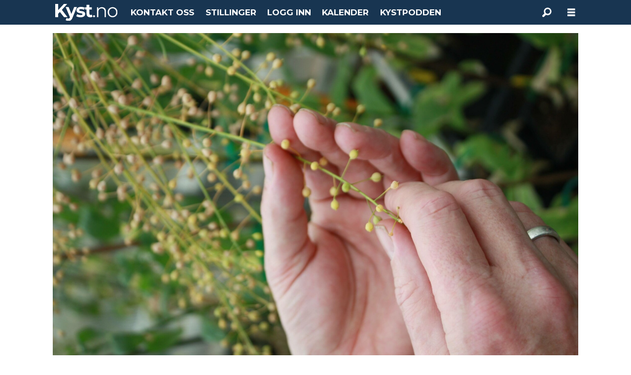

--- FILE ---
content_type: text/html; charset=UTF-8
request_url: https://www.kyst.no/havforskningsinstituttet-omega-3-rolf-erik-olsen/laks-fres-med-gmo-olje-i-matre-undersoker-effekten/219534
body_size: 18898
content:
<!DOCTYPE html>
<html lang="nb-NO" dir="ltr" class="resp_fonts">

    <head>
                
                <script type="module">
                    import { ClientAPI } from '/view-resources/baseview/public/common/ClientAPI/index.js?v=1768293024-L4';
                    window.labClientAPI = new ClientAPI({
                        pageData: {
                            url: 'https://www.kyst.no/havforskningsinstituttet-omega-3-rolf-erik-olsen/laks-fres-med-gmo-olje-i-matre-undersoker-effekten/219534',
                            pageType: 'article',
                            pageId: '219534',
                            section: 'fôr og ernæring',
                            title: 'Laks fôres med GMO-olje i Matre - undersøker effekten',
                            seotitle: 'Laks fôres med GMO-olje i Matre - undersøker effekten',
                            sometitle: 'Laks fôres med GMO-olje i Matre - undersøker effekten',
                            description: 'I Havforskningsinstituttets tanker på Matre svømmer det nå laks som får genmodifisert planteolje gjennom fôret. Forskerne skal teste om immunresponsen i fisken påvirkes.',
                            seodescription: 'I Havforskningsinstituttets tanker på Matre svømmer det nå laks som får genmodifisert planteolje gjennom fôret. Forskerne skal teste om immunresponsen i fisken påvirkes.',
                            somedescription: 'I Havforskningsinstituttets tanker på Matre svømmer det nå laks som får genmodifisert planteolje gjennom fôret. Forskerne skal teste om immunresponsen i fisken påvirkes.',
                            device: 'desktop',
                            cmsVersion: '4.2.15',
                            contentLanguage: 'nb-NO',
                            published: '2016-11-28T10:20:48.000Z',
                            tags: ["rolf erik olsen", "fôr og ernæring", "omega-3", "havforskningsinstituttet"],
                            bylines: ["Magnus Petersen"],
                            site: {
                                domain: 'https://www.kyst.no',
                                id: '6',
                                alias: 'osm_kyst'
                            }
                            // Todo: Add paywall info ...
                        },
                        debug: false
                    });
                </script>

                <title>Laks fôres med GMO-olje i Matre - undersøker effekten</title>
                <meta name="title" content="Laks fôres med GMO-olje i Matre - undersøker effekten">
                <meta name="description" content="I Havforskningsinstituttets tanker på Matre svømmer det nå laks som får genmodifisert planteolje gjennom fôret. Forskerne skal teste om immunresponsen i fisken påvirkes.">
                <meta http-equiv="Content-Type" content="text/html; charset=utf-8">
                <link rel="canonical" href="https://www.kyst.no/havforskningsinstituttet-omega-3-rolf-erik-olsen/laks-fres-med-gmo-olje-i-matre-undersoker-effekten/219534">
                <meta name="viewport" content="width=device-width, initial-scale=1">
                
                <meta property="og:type" content="article">
                <meta property="og:title" content="Laks fôres med GMO-olje i Matre - undersøker effekten">
                <meta property="og:description" content="I Havforskningsinstituttets tanker på Matre svømmer det nå laks som får genmodifisert planteolje gjennom fôret. Forskerne skal teste om immunresponsen i fisken påvirkes.">
                <meta property="article:published_time" content="2016-11-28T10:20:48.000Z">
                <meta property="article:modified_time" content="2018-03-17T15:18:30.000Z">
                <meta property="article:author" content="Magnus Petersen">
                <meta property="article:tag" content="rolf erik olsen">
                <meta property="article:tag" content="fôr og ernæring">
                <meta property="article:tag" content="omega-3">
                <meta property="article:tag" content="havforskningsinstituttet">
                <meta property="og:image" content="https://image.kyst.no/219543.jpg?imageId=219543&panox=0&panoy=0&panow=0&panoh=0&width=1200&height=683">
                <meta property="og:image:width" content="1200">
                <meta property="og:image:height" content="684">
                <meta name="twitter:card" content="summary_large_image">
                
                <meta name="twitter:title" content="Laks fôres med GMO-olje i Matre - undersøker effekten">
                <meta name="twitter:description" content="I Havforskningsinstituttets tanker på Matre svømmer det nå laks som får genmodifisert planteolje gjennom fôret. Forskerne skal teste om immunresponsen i fisken påvirkes.">
                <meta name="twitter:image" content="https://image.kyst.no/219543.jpg?imageId=219543&panox=0&panoy=0&panow=0&panoh=0&width=1200&height=683">
                <link rel="alternate" type="application/json+oembed" href="https://www.kyst.no/havforskningsinstituttet-omega-3-rolf-erik-olsen/laks-fres-med-gmo-olje-i-matre-undersoker-effekten/219534?lab_viewport=oembed">

                
                
                <style >footer .bodytext>p a { color: white }</style>
                
                <meta property="og:url" content="https://www.kyst.no/havforskningsinstituttet-omega-3-rolf-erik-olsen/laks-fres-med-gmo-olje-i-matre-undersoker-effekten/219534">
                        <link type="image/svg+xml" rel="icon" href="/view-resources/dachser2/public/osm_oceanspace/favicon-oceanspace.svg">
                        <link type="image/png" rel="icon" sizes="32x32" href="/view-resources/dachser2/public/osm_oceanspace/favicon32x32.png">
                        <link type="image/png" rel="icon" sizes="96x96" href="/view-resources/dachser2/public/osm_oceanspace/favicon96x96.png">
                        <link type="image/png" rel="apple-touch-icon" sizes="120x120" href="/view-resources/dachser2/public/osm_oceanspace/favicon120x120.png">
                        <link type="image/png" rel="apple-touch-icon" sizes="180x180" href="/view-resources/dachser2/public/osm_oceanspace/favicon180x180.png">
                    
                <link href="https://fonts.googleapis.com/css?family=Merriweather:300,400,700,900" rel="stylesheet" >
                <link rel="stylesheet" href="/view-resources/view/css/grid.css?v=1768293024-L4">
                <link rel="stylesheet" href="/view-resources/view/css/main.css?v=1768293024-L4">
                <link rel="stylesheet" href="/view-resources/view/css/colors.css?v=1768293024-L4">
                <link rel="stylesheet" href="/view-resources/view/css/print.css?v=1768293024-L4" media="print">
                <link rel="stylesheet" href="/view-resources/view/css/foundation-icons/foundation-icons.css?v=1768293024-L4">
                <link rel="stylesheet" href="/view-resources/view/css/site/osm_kyst.css?v=1768293024-L4">
                <style data-key="custom_properties">
                    :root{--primary: rgba(24,53,81,1);--secondary: rgba(111,106,106,1);--tertiary: rgba(229,229,229,1);--quaternary: rgba(50,168,82,1);--quinary: rgba(244,0,0,1);--white: rgba(255,255,255,1);--black: rgba(6,169,180,1);--senary: rgba(40,129,237,1);--septenary: rgba(0,0,0,1);--octonary: rgba(0,0,0,1);--quinary-light: rgba(227,122,149,1);--quinary-dark: rgba(146,23,55,1);--nonary: rgba(0,0,0,1);--bg-primary: rgba(24,53,81,1);--bg-secondary: rgba(111,106,106,1);--bg-tertiary: rgba(229,229,229,1);--bg-quaternary: rgba(50,168,82,1);--bg-white: rgba(255,255,255,1);--bg-black: rgba(0,0,0,1);--bg-quinary: rgba(209,33,78,1);--bg-senary: rgba(40,129,237,1);--bg-septenary: rgba(200,0,0,1);--bg-octonary: rgba(208, 200, 200, 1);--bg-nonary: rgba(62,134,133,1);--bg-custom-1: rgba(255,0,0,1);--bg-custom-2: rgba(3,78,48,1);--bg-custom-1-light: rgba(255,102,102,1);--bg-custom-1-dark: rgba(179,0,0,1);--bg-custom-3: rgba(208, 200, 200, 1);--bg-custom-3-light: rgba(227,222,222,1);--bg-custom-3-dark: rgba(146,140,140,1);--bg-custom-4: rgba(255,255,0,1);--bg-custom-5: rgba(242,80,23,1);--bg-custom-6: rgba(6,169,180,1);--bg-custom-7: rgba(197,193,192,1);--bg-custom-8: rgba(148,133,113,1);--bg-custom-9: rgba(3,17,71,1);--bg-custom-10: rgba(195,214,240,1);}
                </style>
                <style data-key="background_colors">
                    .bg-primary {background-color: rgba(24,53,81,1);color: #fff;}.bg-secondary {background-color: rgba(111,106,106,1);color: #fff;}.bg-tertiary {background-color: rgba(229,229,229,1);}.bg-quaternary {background-color: rgba(50,168,82,1);color: #fff;}.bg-white {background-color: rgba(255,255,255,1);}.bg-black {background-color: rgba(0,0,0,1);color: #fff;}.bg-quinary {background-color: rgba(209,33,78,1);color: #fff;}.bg-senary {background-color: rgba(40,129,237,1);color: #fff;}.bg-septenary {background-color: rgba(200,0,0,1);color: #fff;}.bg-octonary {background-color: rgba(208, 200, 200, 1);}.bg-nonary {background-color: rgba(62,134,133,1);color: #fff;}.bg-custom-1 {background-color: rgba(255,0,0,1);color: #fff;}.bg-custom-2 {background-color: rgba(3,78,48,1);color: #fff;}.bg-custom-1-light {background-color: rgba(255,102,102,1);}.bg-custom-1-dark {background-color: rgba(179,0,0,1);}.bg-custom-3 {background-color: rgba(208, 200, 200, 1);}.bg-custom-3-light {background-color: rgba(227,222,222,1);}.bg-custom-3-dark {background-color: rgba(146,140,140,1);}.bg-custom-4 {background-color: rgba(255,255,0,1);}.bg-custom-5 {background-color: rgba(242,80,23,1);color: #fff;}.bg-custom-6 {background-color: rgba(6,169,180,1);color: #fff;}.bg-custom-7 {background-color: rgba(197,193,192,1);}.bg-custom-8 {background-color: rgba(148,133,113,1);}.bg-custom-9 {background-color: rgba(3,17,71,1);color: #fff;}.bg-custom-10 {background-color: rgba(195,214,240,1);}@media (max-width: 1023px) { .color_mobile_bg-primary {background-color: rgba(24,53,81,1);color: #fff;}}@media (max-width: 1023px) { .color_mobile_bg-secondary {background-color: rgba(111,106,106,1);color: #fff;}}@media (max-width: 1023px) { .color_mobile_bg-tertiary {background-color: rgba(229,229,229,1);}}@media (max-width: 1023px) { .color_mobile_bg-quaternary {background-color: rgba(50,168,82,1);color: #fff;}}@media (max-width: 1023px) { .color_mobile_bg-white {background-color: rgba(255,255,255,1);}}@media (max-width: 1023px) { .color_mobile_bg-black {background-color: rgba(0,0,0,1);color: #fff;}}@media (max-width: 1023px) { .color_mobile_bg-quinary {background-color: rgba(209,33,78,1);color: #fff;}}@media (max-width: 1023px) { .color_mobile_bg-senary {background-color: rgba(40,129,237,1);color: #fff;}}@media (max-width: 1023px) { .color_mobile_bg-septenary {background-color: rgba(200,0,0,1);color: #fff;}}@media (max-width: 1023px) { .color_mobile_bg-octonary {background-color: rgba(208, 200, 200, 1);}}@media (max-width: 1023px) { .color_mobile_bg-nonary {background-color: rgba(62,134,133,1);color: #fff;}}@media (max-width: 1023px) { .color_mobile_bg-custom-1 {background-color: rgba(255,0,0,1);color: #fff;}}@media (max-width: 1023px) { .color_mobile_bg-custom-2 {background-color: rgba(3,78,48,1);color: #fff;}}@media (max-width: 1023px) { .color_mobile_bg-custom-1-light {background-color: rgba(255,102,102,1);}}@media (max-width: 1023px) { .color_mobile_bg-custom-1-dark {background-color: rgba(179,0,0,1);}}@media (max-width: 1023px) { .color_mobile_bg-custom-3 {background-color: rgba(208, 200, 200, 1);}}@media (max-width: 1023px) { .color_mobile_bg-custom-3-light {background-color: rgba(227,222,222,1);}}@media (max-width: 1023px) { .color_mobile_bg-custom-3-dark {background-color: rgba(146,140,140,1);}}@media (max-width: 1023px) { .color_mobile_bg-custom-4 {background-color: rgba(255,255,0,1);}}@media (max-width: 1023px) { .color_mobile_bg-custom-5 {background-color: rgba(242,80,23,1);color: #fff;}}@media (max-width: 1023px) { .color_mobile_bg-custom-6 {background-color: rgba(6,169,180,1);color: #fff;}}@media (max-width: 1023px) { .color_mobile_bg-custom-7 {background-color: rgba(197,193,192,1);}}@media (max-width: 1023px) { .color_mobile_bg-custom-8 {background-color: rgba(148,133,113,1);}}@media (max-width: 1023px) { .color_mobile_bg-custom-9 {background-color: rgba(3,17,71,1);color: #fff;}}@media (max-width: 1023px) { .color_mobile_bg-custom-10 {background-color: rgba(195,214,240,1);}}
                </style>
                <style data-key="background_colors_opacity">
                    .bg-primary.op-bg_20 {background-color: rgba(24, 53, 81, 0.2);color: #fff;}.bg-primary.op-bg_40 {background-color: rgba(24, 53, 81, 0.4);color: #fff;}.bg-primary.op-bg_60 {background-color: rgba(24, 53, 81, 0.6);color: #fff;}.bg-primary.op-bg_80 {background-color: rgba(24, 53, 81, 0.8);color: #fff;}.bg-secondary.op-bg_20 {background-color: rgba(111, 106, 106, 0.2);color: #fff;}.bg-secondary.op-bg_40 {background-color: rgba(111, 106, 106, 0.4);color: #fff;}.bg-secondary.op-bg_60 {background-color: rgba(111, 106, 106, 0.6);color: #fff;}.bg-secondary.op-bg_80 {background-color: rgba(111, 106, 106, 0.8);color: #fff;}.bg-tertiary.op-bg_20 {background-color: rgba(229, 229, 229, 0.2);}.bg-tertiary.op-bg_40 {background-color: rgba(229, 229, 229, 0.4);}.bg-tertiary.op-bg_60 {background-color: rgba(229, 229, 229, 0.6);}.bg-tertiary.op-bg_80 {background-color: rgba(229, 229, 229, 0.8);}.bg-quaternary.op-bg_20 {background-color: rgba(50, 168, 82, 0.2);color: #fff;}.bg-quaternary.op-bg_40 {background-color: rgba(50, 168, 82, 0.4);color: #fff;}.bg-quaternary.op-bg_60 {background-color: rgba(50, 168, 82, 0.6);color: #fff;}.bg-quaternary.op-bg_80 {background-color: rgba(50, 168, 82, 0.8);color: #fff;}.bg-white.op-bg_20 {background-color: rgba(255, 255, 255, 0.2);}.bg-white.op-bg_40 {background-color: rgba(255, 255, 255, 0.4);}.bg-white.op-bg_60 {background-color: rgba(255, 255, 255, 0.6);}.bg-white.op-bg_80 {background-color: rgba(255, 255, 255, 0.8);}.bg-black.op-bg_20 {background-color: rgba(0, 0, 0, 0.2);color: #fff;}.bg-black.op-bg_40 {background-color: rgba(0, 0, 0, 0.4);color: #fff;}.bg-black.op-bg_60 {background-color: rgba(0, 0, 0, 0.6);color: #fff;}.bg-black.op-bg_80 {background-color: rgba(0, 0, 0, 0.8);color: #fff;}.bg-quinary.op-bg_20 {background-color: rgba(209, 33, 78, 0.2);color: #fff;}.bg-quinary.op-bg_40 {background-color: rgba(209, 33, 78, 0.4);color: #fff;}.bg-quinary.op-bg_60 {background-color: rgba(209, 33, 78, 0.6);color: #fff;}.bg-quinary.op-bg_80 {background-color: rgba(209, 33, 78, 0.8);color: #fff;}.bg-senary.op-bg_20 {background-color: rgba(40, 129, 237, 0.2);color: #fff;}.bg-senary.op-bg_40 {background-color: rgba(40, 129, 237, 0.4);color: #fff;}.bg-senary.op-bg_60 {background-color: rgba(40, 129, 237, 0.6);color: #fff;}.bg-senary.op-bg_80 {background-color: rgba(40, 129, 237, 0.8);color: #fff;}.bg-septenary.op-bg_20 {background-color: rgba(200, 0, 0, 0.2);color: #fff;}.bg-septenary.op-bg_40 {background-color: rgba(200, 0, 0, 0.4);color: #fff;}.bg-septenary.op-bg_60 {background-color: rgba(200, 0, 0, 0.6);color: #fff;}.bg-septenary.op-bg_80 {background-color: rgba(200, 0, 0, 0.8);color: #fff;}.bg-octonary.op-bg_20 {background-color: rgba(208, 200, 200, 0.2);}.bg-octonary.op-bg_40 {background-color: rgba(208, 200, 200, 0.4);}.bg-octonary.op-bg_60 {background-color: rgba(208, 200, 200, 0.6);}.bg-octonary.op-bg_80 {background-color: rgba(208, 200, 200, 0.8);}.bg-nonary.op-bg_20 {background-color: rgba(62, 134, 133, 0.2);color: #fff;}.bg-nonary.op-bg_40 {background-color: rgba(62, 134, 133, 0.4);color: #fff;}.bg-nonary.op-bg_60 {background-color: rgba(62, 134, 133, 0.6);color: #fff;}.bg-nonary.op-bg_80 {background-color: rgba(62, 134, 133, 0.8);color: #fff;}.bg-custom-1.op-bg_20 {background-color: rgba(255, 0, 0, 0.2);color: #fff;}.bg-custom-1.op-bg_40 {background-color: rgba(255, 0, 0, 0.4);color: #fff;}.bg-custom-1.op-bg_60 {background-color: rgba(255, 0, 0, 0.6);color: #fff;}.bg-custom-1.op-bg_80 {background-color: rgba(255, 0, 0, 0.8);color: #fff;}.bg-custom-2.op-bg_20 {background-color: rgba(3, 78, 48, 0.2);color: #fff;}.bg-custom-2.op-bg_40 {background-color: rgba(3, 78, 48, 0.4);color: #fff;}.bg-custom-2.op-bg_60 {background-color: rgba(3, 78, 48, 0.6);color: #fff;}.bg-custom-2.op-bg_80 {background-color: rgba(3, 78, 48, 0.8);color: #fff;}.bg-custom-1-light.op-bg_20 {background-color: rgba(255, 102, 102, 0.2);}.bg-custom-1-light.op-bg_40 {background-color: rgba(255, 102, 102, 0.4);}.bg-custom-1-light.op-bg_60 {background-color: rgba(255, 102, 102, 0.6);}.bg-custom-1-light.op-bg_80 {background-color: rgba(255, 102, 102, 0.8);}.bg-custom-1-dark.op-bg_20 {background-color: rgba(179, 0, 0, 0.2);}.bg-custom-1-dark.op-bg_40 {background-color: rgba(179, 0, 0, 0.4);}.bg-custom-1-dark.op-bg_60 {background-color: rgba(179, 0, 0, 0.6);}.bg-custom-1-dark.op-bg_80 {background-color: rgba(179, 0, 0, 0.8);}.bg-custom-3.op-bg_20 {background-color: rgba(208, 200, 200, 0.2);}.bg-custom-3.op-bg_40 {background-color: rgba(208, 200, 200, 0.4);}.bg-custom-3.op-bg_60 {background-color: rgba(208, 200, 200, 0.6);}.bg-custom-3.op-bg_80 {background-color: rgba(208, 200, 200, 0.8);}.bg-custom-3-light.op-bg_20 {background-color: rgba(227, 222, 222, 0.2);}.bg-custom-3-light.op-bg_40 {background-color: rgba(227, 222, 222, 0.4);}.bg-custom-3-light.op-bg_60 {background-color: rgba(227, 222, 222, 0.6);}.bg-custom-3-light.op-bg_80 {background-color: rgba(227, 222, 222, 0.8);}.bg-custom-3-dark.op-bg_20 {background-color: rgba(146, 140, 140, 0.2);}.bg-custom-3-dark.op-bg_40 {background-color: rgba(146, 140, 140, 0.4);}.bg-custom-3-dark.op-bg_60 {background-color: rgba(146, 140, 140, 0.6);}.bg-custom-3-dark.op-bg_80 {background-color: rgba(146, 140, 140, 0.8);}.bg-custom-4.op-bg_20 {background-color: rgba(255, 255, 0, 0.2);}.bg-custom-4.op-bg_40 {background-color: rgba(255, 255, 0, 0.4);}.bg-custom-4.op-bg_60 {background-color: rgba(255, 255, 0, 0.6);}.bg-custom-4.op-bg_80 {background-color: rgba(255, 255, 0, 0.8);}.bg-custom-5.op-bg_20 {background-color: rgba(242, 80, 23, 0.2);color: #fff;}.bg-custom-5.op-bg_40 {background-color: rgba(242, 80, 23, 0.4);color: #fff;}.bg-custom-5.op-bg_60 {background-color: rgba(242, 80, 23, 0.6);color: #fff;}.bg-custom-5.op-bg_80 {background-color: rgba(242, 80, 23, 0.8);color: #fff;}.bg-custom-6.op-bg_20 {background-color: rgba(6, 169, 180, 0.2);color: #fff;}.bg-custom-6.op-bg_40 {background-color: rgba(6, 169, 180, 0.4);color: #fff;}.bg-custom-6.op-bg_60 {background-color: rgba(6, 169, 180, 0.6);color: #fff;}.bg-custom-6.op-bg_80 {background-color: rgba(6, 169, 180, 0.8);color: #fff;}.bg-custom-7.op-bg_20 {background-color: rgba(197, 193, 192, 0.2);}.bg-custom-7.op-bg_40 {background-color: rgba(197, 193, 192, 0.4);}.bg-custom-7.op-bg_60 {background-color: rgba(197, 193, 192, 0.6);}.bg-custom-7.op-bg_80 {background-color: rgba(197, 193, 192, 0.8);}.bg-custom-8.op-bg_20 {background-color: rgba(148, 133, 113, 0.2);}.bg-custom-8.op-bg_40 {background-color: rgba(148, 133, 113, 0.4);}.bg-custom-8.op-bg_60 {background-color: rgba(148, 133, 113, 0.6);}.bg-custom-8.op-bg_80 {background-color: rgba(148, 133, 113, 0.8);}.bg-custom-9.op-bg_20 {background-color: rgba(3, 17, 71, 0.2);color: #fff;}.bg-custom-9.op-bg_40 {background-color: rgba(3, 17, 71, 0.4);color: #fff;}.bg-custom-9.op-bg_60 {background-color: rgba(3, 17, 71, 0.6);color: #fff;}.bg-custom-9.op-bg_80 {background-color: rgba(3, 17, 71, 0.8);color: #fff;}.bg-custom-10.op-bg_20 {background-color: rgba(195, 214, 240, 0.2);}.bg-custom-10.op-bg_40 {background-color: rgba(195, 214, 240, 0.4);}.bg-custom-10.op-bg_60 {background-color: rgba(195, 214, 240, 0.6);}.bg-custom-10.op-bg_80 {background-color: rgba(195, 214, 240, 0.8);}@media (max-width: 1023px) { .color_mobile_bg-primary.op-bg_20 {background-color: rgba(24, 53, 81, 0.2);color: #fff;}}@media (max-width: 1023px) { .color_mobile_bg-primary.op-bg_40 {background-color: rgba(24, 53, 81, 0.4);color: #fff;}}@media (max-width: 1023px) { .color_mobile_bg-primary.op-bg_60 {background-color: rgba(24, 53, 81, 0.6);color: #fff;}}@media (max-width: 1023px) { .color_mobile_bg-primary.op-bg_80 {background-color: rgba(24, 53, 81, 0.8);color: #fff;}}@media (max-width: 1023px) { .color_mobile_bg-secondary.op-bg_20 {background-color: rgba(111, 106, 106, 0.2);color: #fff;}}@media (max-width: 1023px) { .color_mobile_bg-secondary.op-bg_40 {background-color: rgba(111, 106, 106, 0.4);color: #fff;}}@media (max-width: 1023px) { .color_mobile_bg-secondary.op-bg_60 {background-color: rgba(111, 106, 106, 0.6);color: #fff;}}@media (max-width: 1023px) { .color_mobile_bg-secondary.op-bg_80 {background-color: rgba(111, 106, 106, 0.8);color: #fff;}}@media (max-width: 1023px) { .color_mobile_bg-tertiary.op-bg_20 {background-color: rgba(229, 229, 229, 0.2);}}@media (max-width: 1023px) { .color_mobile_bg-tertiary.op-bg_40 {background-color: rgba(229, 229, 229, 0.4);}}@media (max-width: 1023px) { .color_mobile_bg-tertiary.op-bg_60 {background-color: rgba(229, 229, 229, 0.6);}}@media (max-width: 1023px) { .color_mobile_bg-tertiary.op-bg_80 {background-color: rgba(229, 229, 229, 0.8);}}@media (max-width: 1023px) { .color_mobile_bg-quaternary.op-bg_20 {background-color: rgba(50, 168, 82, 0.2);color: #fff;}}@media (max-width: 1023px) { .color_mobile_bg-quaternary.op-bg_40 {background-color: rgba(50, 168, 82, 0.4);color: #fff;}}@media (max-width: 1023px) { .color_mobile_bg-quaternary.op-bg_60 {background-color: rgba(50, 168, 82, 0.6);color: #fff;}}@media (max-width: 1023px) { .color_mobile_bg-quaternary.op-bg_80 {background-color: rgba(50, 168, 82, 0.8);color: #fff;}}@media (max-width: 1023px) { .color_mobile_bg-white.op-bg_20 {background-color: rgba(255, 255, 255, 0.2);}}@media (max-width: 1023px) { .color_mobile_bg-white.op-bg_40 {background-color: rgba(255, 255, 255, 0.4);}}@media (max-width: 1023px) { .color_mobile_bg-white.op-bg_60 {background-color: rgba(255, 255, 255, 0.6);}}@media (max-width: 1023px) { .color_mobile_bg-white.op-bg_80 {background-color: rgba(255, 255, 255, 0.8);}}@media (max-width: 1023px) { .color_mobile_bg-black.op-bg_20 {background-color: rgba(0, 0, 0, 0.2);color: #fff;}}@media (max-width: 1023px) { .color_mobile_bg-black.op-bg_40 {background-color: rgba(0, 0, 0, 0.4);color: #fff;}}@media (max-width: 1023px) { .color_mobile_bg-black.op-bg_60 {background-color: rgba(0, 0, 0, 0.6);color: #fff;}}@media (max-width: 1023px) { .color_mobile_bg-black.op-bg_80 {background-color: rgba(0, 0, 0, 0.8);color: #fff;}}@media (max-width: 1023px) { .color_mobile_bg-quinary.op-bg_20 {background-color: rgba(209, 33, 78, 0.2);color: #fff;}}@media (max-width: 1023px) { .color_mobile_bg-quinary.op-bg_40 {background-color: rgba(209, 33, 78, 0.4);color: #fff;}}@media (max-width: 1023px) { .color_mobile_bg-quinary.op-bg_60 {background-color: rgba(209, 33, 78, 0.6);color: #fff;}}@media (max-width: 1023px) { .color_mobile_bg-quinary.op-bg_80 {background-color: rgba(209, 33, 78, 0.8);color: #fff;}}@media (max-width: 1023px) { .color_mobile_bg-senary.op-bg_20 {background-color: rgba(40, 129, 237, 0.2);color: #fff;}}@media (max-width: 1023px) { .color_mobile_bg-senary.op-bg_40 {background-color: rgba(40, 129, 237, 0.4);color: #fff;}}@media (max-width: 1023px) { .color_mobile_bg-senary.op-bg_60 {background-color: rgba(40, 129, 237, 0.6);color: #fff;}}@media (max-width: 1023px) { .color_mobile_bg-senary.op-bg_80 {background-color: rgba(40, 129, 237, 0.8);color: #fff;}}@media (max-width: 1023px) { .color_mobile_bg-septenary.op-bg_20 {background-color: rgba(200, 0, 0, 0.2);color: #fff;}}@media (max-width: 1023px) { .color_mobile_bg-septenary.op-bg_40 {background-color: rgba(200, 0, 0, 0.4);color: #fff;}}@media (max-width: 1023px) { .color_mobile_bg-septenary.op-bg_60 {background-color: rgba(200, 0, 0, 0.6);color: #fff;}}@media (max-width: 1023px) { .color_mobile_bg-septenary.op-bg_80 {background-color: rgba(200, 0, 0, 0.8);color: #fff;}}@media (max-width: 1023px) { .color_mobile_bg-octonary.op-bg_20 {background-color: rgba(208, 200, 200, 0.2);}}@media (max-width: 1023px) { .color_mobile_bg-octonary.op-bg_40 {background-color: rgba(208, 200, 200, 0.4);}}@media (max-width: 1023px) { .color_mobile_bg-octonary.op-bg_60 {background-color: rgba(208, 200, 200, 0.6);}}@media (max-width: 1023px) { .color_mobile_bg-octonary.op-bg_80 {background-color: rgba(208, 200, 200, 0.8);}}@media (max-width: 1023px) { .color_mobile_bg-nonary.op-bg_20 {background-color: rgba(62, 134, 133, 0.2);color: #fff;}}@media (max-width: 1023px) { .color_mobile_bg-nonary.op-bg_40 {background-color: rgba(62, 134, 133, 0.4);color: #fff;}}@media (max-width: 1023px) { .color_mobile_bg-nonary.op-bg_60 {background-color: rgba(62, 134, 133, 0.6);color: #fff;}}@media (max-width: 1023px) { .color_mobile_bg-nonary.op-bg_80 {background-color: rgba(62, 134, 133, 0.8);color: #fff;}}@media (max-width: 1023px) { .color_mobile_bg-custom-1.op-bg_20 {background-color: rgba(255, 0, 0, 0.2);color: #fff;}}@media (max-width: 1023px) { .color_mobile_bg-custom-1.op-bg_40 {background-color: rgba(255, 0, 0, 0.4);color: #fff;}}@media (max-width: 1023px) { .color_mobile_bg-custom-1.op-bg_60 {background-color: rgba(255, 0, 0, 0.6);color: #fff;}}@media (max-width: 1023px) { .color_mobile_bg-custom-1.op-bg_80 {background-color: rgba(255, 0, 0, 0.8);color: #fff;}}@media (max-width: 1023px) { .color_mobile_bg-custom-2.op-bg_20 {background-color: rgba(3, 78, 48, 0.2);color: #fff;}}@media (max-width: 1023px) { .color_mobile_bg-custom-2.op-bg_40 {background-color: rgba(3, 78, 48, 0.4);color: #fff;}}@media (max-width: 1023px) { .color_mobile_bg-custom-2.op-bg_60 {background-color: rgba(3, 78, 48, 0.6);color: #fff;}}@media (max-width: 1023px) { .color_mobile_bg-custom-2.op-bg_80 {background-color: rgba(3, 78, 48, 0.8);color: #fff;}}@media (max-width: 1023px) { .color_mobile_bg-custom-1-light.op-bg_20 {background-color: rgba(255, 102, 102, 0.2);}}@media (max-width: 1023px) { .color_mobile_bg-custom-1-light.op-bg_40 {background-color: rgba(255, 102, 102, 0.4);}}@media (max-width: 1023px) { .color_mobile_bg-custom-1-light.op-bg_60 {background-color: rgba(255, 102, 102, 0.6);}}@media (max-width: 1023px) { .color_mobile_bg-custom-1-light.op-bg_80 {background-color: rgba(255, 102, 102, 0.8);}}@media (max-width: 1023px) { .color_mobile_bg-custom-1-dark.op-bg_20 {background-color: rgba(179, 0, 0, 0.2);}}@media (max-width: 1023px) { .color_mobile_bg-custom-1-dark.op-bg_40 {background-color: rgba(179, 0, 0, 0.4);}}@media (max-width: 1023px) { .color_mobile_bg-custom-1-dark.op-bg_60 {background-color: rgba(179, 0, 0, 0.6);}}@media (max-width: 1023px) { .color_mobile_bg-custom-1-dark.op-bg_80 {background-color: rgba(179, 0, 0, 0.8);}}@media (max-width: 1023px) { .color_mobile_bg-custom-3.op-bg_20 {background-color: rgba(208, 200, 200, 0.2);}}@media (max-width: 1023px) { .color_mobile_bg-custom-3.op-bg_40 {background-color: rgba(208, 200, 200, 0.4);}}@media (max-width: 1023px) { .color_mobile_bg-custom-3.op-bg_60 {background-color: rgba(208, 200, 200, 0.6);}}@media (max-width: 1023px) { .color_mobile_bg-custom-3.op-bg_80 {background-color: rgba(208, 200, 200, 0.8);}}@media (max-width: 1023px) { .color_mobile_bg-custom-3-light.op-bg_20 {background-color: rgba(227, 222, 222, 0.2);}}@media (max-width: 1023px) { .color_mobile_bg-custom-3-light.op-bg_40 {background-color: rgba(227, 222, 222, 0.4);}}@media (max-width: 1023px) { .color_mobile_bg-custom-3-light.op-bg_60 {background-color: rgba(227, 222, 222, 0.6);}}@media (max-width: 1023px) { .color_mobile_bg-custom-3-light.op-bg_80 {background-color: rgba(227, 222, 222, 0.8);}}@media (max-width: 1023px) { .color_mobile_bg-custom-3-dark.op-bg_20 {background-color: rgba(146, 140, 140, 0.2);}}@media (max-width: 1023px) { .color_mobile_bg-custom-3-dark.op-bg_40 {background-color: rgba(146, 140, 140, 0.4);}}@media (max-width: 1023px) { .color_mobile_bg-custom-3-dark.op-bg_60 {background-color: rgba(146, 140, 140, 0.6);}}@media (max-width: 1023px) { .color_mobile_bg-custom-3-dark.op-bg_80 {background-color: rgba(146, 140, 140, 0.8);}}@media (max-width: 1023px) { .color_mobile_bg-custom-4.op-bg_20 {background-color: rgba(255, 255, 0, 0.2);}}@media (max-width: 1023px) { .color_mobile_bg-custom-4.op-bg_40 {background-color: rgba(255, 255, 0, 0.4);}}@media (max-width: 1023px) { .color_mobile_bg-custom-4.op-bg_60 {background-color: rgba(255, 255, 0, 0.6);}}@media (max-width: 1023px) { .color_mobile_bg-custom-4.op-bg_80 {background-color: rgba(255, 255, 0, 0.8);}}@media (max-width: 1023px) { .color_mobile_bg-custom-5.op-bg_20 {background-color: rgba(242, 80, 23, 0.2);color: #fff;}}@media (max-width: 1023px) { .color_mobile_bg-custom-5.op-bg_40 {background-color: rgba(242, 80, 23, 0.4);color: #fff;}}@media (max-width: 1023px) { .color_mobile_bg-custom-5.op-bg_60 {background-color: rgba(242, 80, 23, 0.6);color: #fff;}}@media (max-width: 1023px) { .color_mobile_bg-custom-5.op-bg_80 {background-color: rgba(242, 80, 23, 0.8);color: #fff;}}@media (max-width: 1023px) { .color_mobile_bg-custom-6.op-bg_20 {background-color: rgba(6, 169, 180, 0.2);color: #fff;}}@media (max-width: 1023px) { .color_mobile_bg-custom-6.op-bg_40 {background-color: rgba(6, 169, 180, 0.4);color: #fff;}}@media (max-width: 1023px) { .color_mobile_bg-custom-6.op-bg_60 {background-color: rgba(6, 169, 180, 0.6);color: #fff;}}@media (max-width: 1023px) { .color_mobile_bg-custom-6.op-bg_80 {background-color: rgba(6, 169, 180, 0.8);color: #fff;}}@media (max-width: 1023px) { .color_mobile_bg-custom-7.op-bg_20 {background-color: rgba(197, 193, 192, 0.2);}}@media (max-width: 1023px) { .color_mobile_bg-custom-7.op-bg_40 {background-color: rgba(197, 193, 192, 0.4);}}@media (max-width: 1023px) { .color_mobile_bg-custom-7.op-bg_60 {background-color: rgba(197, 193, 192, 0.6);}}@media (max-width: 1023px) { .color_mobile_bg-custom-7.op-bg_80 {background-color: rgba(197, 193, 192, 0.8);}}@media (max-width: 1023px) { .color_mobile_bg-custom-8.op-bg_20 {background-color: rgba(148, 133, 113, 0.2);}}@media (max-width: 1023px) { .color_mobile_bg-custom-8.op-bg_40 {background-color: rgba(148, 133, 113, 0.4);}}@media (max-width: 1023px) { .color_mobile_bg-custom-8.op-bg_60 {background-color: rgba(148, 133, 113, 0.6);}}@media (max-width: 1023px) { .color_mobile_bg-custom-8.op-bg_80 {background-color: rgba(148, 133, 113, 0.8);}}@media (max-width: 1023px) { .color_mobile_bg-custom-9.op-bg_20 {background-color: rgba(3, 17, 71, 0.2);color: #fff;}}@media (max-width: 1023px) { .color_mobile_bg-custom-9.op-bg_40 {background-color: rgba(3, 17, 71, 0.4);color: #fff;}}@media (max-width: 1023px) { .color_mobile_bg-custom-9.op-bg_60 {background-color: rgba(3, 17, 71, 0.6);color: #fff;}}@media (max-width: 1023px) { .color_mobile_bg-custom-9.op-bg_80 {background-color: rgba(3, 17, 71, 0.8);color: #fff;}}@media (max-width: 1023px) { .color_mobile_bg-custom-10.op-bg_20 {background-color: rgba(195, 214, 240, 0.2);}}@media (max-width: 1023px) { .color_mobile_bg-custom-10.op-bg_40 {background-color: rgba(195, 214, 240, 0.4);}}@media (max-width: 1023px) { .color_mobile_bg-custom-10.op-bg_60 {background-color: rgba(195, 214, 240, 0.6);}}@media (max-width: 1023px) { .color_mobile_bg-custom-10.op-bg_80 {background-color: rgba(195, 214, 240, 0.8);}}
                </style>
                <style data-key="border_colors">
                    .border-bg-primary{--border-color: var(--bg-primary);}.mobile_border-bg-primary{--mobile-border-color: var(--bg-primary);}.border-bg-secondary{--border-color: var(--bg-secondary);}.mobile_border-bg-secondary{--mobile-border-color: var(--bg-secondary);}.border-bg-tertiary{--border-color: var(--bg-tertiary);}.mobile_border-bg-tertiary{--mobile-border-color: var(--bg-tertiary);}.border-bg-quaternary{--border-color: var(--bg-quaternary);}.mobile_border-bg-quaternary{--mobile-border-color: var(--bg-quaternary);}.border-bg-white{--border-color: var(--bg-white);}.mobile_border-bg-white{--mobile-border-color: var(--bg-white);}.border-bg-black{--border-color: var(--bg-black);}.mobile_border-bg-black{--mobile-border-color: var(--bg-black);}.border-bg-quinary{--border-color: var(--bg-quinary);}.mobile_border-bg-quinary{--mobile-border-color: var(--bg-quinary);}.border-bg-senary{--border-color: var(--bg-senary);}.mobile_border-bg-senary{--mobile-border-color: var(--bg-senary);}.border-bg-septenary{--border-color: var(--bg-septenary);}.mobile_border-bg-septenary{--mobile-border-color: var(--bg-septenary);}.border-bg-octonary{--border-color: var(--bg-octonary);}.mobile_border-bg-octonary{--mobile-border-color: var(--bg-octonary);}.border-bg-nonary{--border-color: var(--bg-nonary);}.mobile_border-bg-nonary{--mobile-border-color: var(--bg-nonary);}.border-bg-custom-1{--border-color: var(--bg-custom-1);}.mobile_border-bg-custom-1{--mobile-border-color: var(--bg-custom-1);}.border-bg-custom-2{--border-color: var(--bg-custom-2);}.mobile_border-bg-custom-2{--mobile-border-color: var(--bg-custom-2);}.border-bg-custom-1-light{--border-color: var(--bg-custom-1-light);}.mobile_border-bg-custom-1-light{--mobile-border-color: var(--bg-custom-1-light);}.border-bg-custom-1-dark{--border-color: var(--bg-custom-1-dark);}.mobile_border-bg-custom-1-dark{--mobile-border-color: var(--bg-custom-1-dark);}.border-bg-custom-3{--border-color: var(--bg-custom-3);}.mobile_border-bg-custom-3{--mobile-border-color: var(--bg-custom-3);}.border-bg-custom-3-light{--border-color: var(--bg-custom-3-light);}.mobile_border-bg-custom-3-light{--mobile-border-color: var(--bg-custom-3-light);}.border-bg-custom-3-dark{--border-color: var(--bg-custom-3-dark);}.mobile_border-bg-custom-3-dark{--mobile-border-color: var(--bg-custom-3-dark);}.border-bg-custom-4{--border-color: var(--bg-custom-4);}.mobile_border-bg-custom-4{--mobile-border-color: var(--bg-custom-4);}.border-bg-custom-5{--border-color: var(--bg-custom-5);}.mobile_border-bg-custom-5{--mobile-border-color: var(--bg-custom-5);}.border-bg-custom-6{--border-color: var(--bg-custom-6);}.mobile_border-bg-custom-6{--mobile-border-color: var(--bg-custom-6);}.border-bg-custom-7{--border-color: var(--bg-custom-7);}.mobile_border-bg-custom-7{--mobile-border-color: var(--bg-custom-7);}.border-bg-custom-8{--border-color: var(--bg-custom-8);}.mobile_border-bg-custom-8{--mobile-border-color: var(--bg-custom-8);}.border-bg-custom-9{--border-color: var(--bg-custom-9);}.mobile_border-bg-custom-9{--mobile-border-color: var(--bg-custom-9);}.border-bg-custom-10{--border-color: var(--bg-custom-10);}.mobile_border-bg-custom-10{--mobile-border-color: var(--bg-custom-10);}
                </style>
                <style data-key="font_colors">
                    .primary {color: rgba(24,53,81,1) !important;}.secondary {color: rgba(111,106,106,1) !important;}.tertiary {color: rgba(229,229,229,1) !important;}.quaternary {color: rgba(50,168,82,1) !important;}.quinary {color: rgba(244,0,0,1) !important;}.white {color: rgba(255,255,255,1) !important;}.black {color: rgba(6,169,180,1) !important;}.senary {color: rgba(40,129,237,1) !important;}.septenary {color: rgba(0,0,0,1) !important;}.octonary {color: rgba(0,0,0,1) !important;}.quinary-light {color: rgba(227,122,149,1) !important;}.quinary-dark {color: rgba(146,23,55,1) !important;}.nonary {color: rgba(0,0,0,1) !important;}@media (max-width: 1023px) { .color_mobile_primary {color: rgba(24,53,81,1) !important;}}@media (max-width: 1023px) { .color_mobile_secondary {color: rgba(111,106,106,1) !important;}}@media (max-width: 1023px) { .color_mobile_tertiary {color: rgba(229,229,229,1) !important;}}@media (max-width: 1023px) { .color_mobile_quaternary {color: rgba(50,168,82,1) !important;}}@media (max-width: 1023px) { .color_mobile_quinary {color: rgba(244,0,0,1) !important;}}@media (max-width: 1023px) { .color_mobile_white {color: rgba(255,255,255,1) !important;}}@media (max-width: 1023px) { .color_mobile_black {color: rgba(6,169,180,1) !important;}}@media (max-width: 1023px) { .color_mobile_senary {color: rgba(40,129,237,1) !important;}}@media (max-width: 1023px) { .color_mobile_septenary {color: rgba(0,0,0,1) !important;}}@media (max-width: 1023px) { .color_mobile_octonary {color: rgba(0,0,0,1) !important;}}@media (max-width: 1023px) { .color_mobile_quinary-light {color: rgba(227,122,149,1) !important;}}@media (max-width: 1023px) { .color_mobile_quinary-dark {color: rgba(146,23,55,1) !important;}}@media (max-width: 1023px) { .color_mobile_nonary {color: rgba(0,0,0,1) !important;}}
                </style>
                <style data-key="image_gradient">
                    .image-gradient-bg-primary{--background-color: var(--bg-primary);}.color_mobile_image-gradient-bg-primary{--mobile-background-color: var(--bg-primary);}.image-gradient-bg-secondary{--background-color: var(--bg-secondary);}.color_mobile_image-gradient-bg-secondary{--mobile-background-color: var(--bg-secondary);}.image-gradient-bg-tertiary{--background-color: var(--bg-tertiary);}.color_mobile_image-gradient-bg-tertiary{--mobile-background-color: var(--bg-tertiary);}.image-gradient-bg-quaternary{--background-color: var(--bg-quaternary);}.color_mobile_image-gradient-bg-quaternary{--mobile-background-color: var(--bg-quaternary);}.image-gradient-bg-white{--background-color: var(--bg-white);}.color_mobile_image-gradient-bg-white{--mobile-background-color: var(--bg-white);}.image-gradient-bg-black{--background-color: var(--bg-black);}.color_mobile_image-gradient-bg-black{--mobile-background-color: var(--bg-black);}.image-gradient-bg-quinary{--background-color: var(--bg-quinary);}.color_mobile_image-gradient-bg-quinary{--mobile-background-color: var(--bg-quinary);}.image-gradient-bg-senary{--background-color: var(--bg-senary);}.color_mobile_image-gradient-bg-senary{--mobile-background-color: var(--bg-senary);}.image-gradient-bg-septenary{--background-color: var(--bg-septenary);}.color_mobile_image-gradient-bg-septenary{--mobile-background-color: var(--bg-septenary);}.image-gradient-bg-octonary{--background-color: var(--bg-octonary);}.color_mobile_image-gradient-bg-octonary{--mobile-background-color: var(--bg-octonary);}.image-gradient-bg-nonary{--background-color: var(--bg-nonary);}.color_mobile_image-gradient-bg-nonary{--mobile-background-color: var(--bg-nonary);}.image-gradient-bg-custom-1{--background-color: var(--bg-custom-1);}.color_mobile_image-gradient-bg-custom-1{--mobile-background-color: var(--bg-custom-1);}.image-gradient-bg-custom-2{--background-color: var(--bg-custom-2);}.color_mobile_image-gradient-bg-custom-2{--mobile-background-color: var(--bg-custom-2);}.image-gradient-bg-custom-1-light{--background-color: var(--bg-custom-1-light);}.color_mobile_image-gradient-bg-custom-1-light{--mobile-background-color: var(--bg-custom-1-light);}.image-gradient-bg-custom-1-dark{--background-color: var(--bg-custom-1-dark);}.color_mobile_image-gradient-bg-custom-1-dark{--mobile-background-color: var(--bg-custom-1-dark);}.image-gradient-bg-custom-3{--background-color: var(--bg-custom-3);}.color_mobile_image-gradient-bg-custom-3{--mobile-background-color: var(--bg-custom-3);}.image-gradient-bg-custom-3-light{--background-color: var(--bg-custom-3-light);}.color_mobile_image-gradient-bg-custom-3-light{--mobile-background-color: var(--bg-custom-3-light);}.image-gradient-bg-custom-3-dark{--background-color: var(--bg-custom-3-dark);}.color_mobile_image-gradient-bg-custom-3-dark{--mobile-background-color: var(--bg-custom-3-dark);}.image-gradient-bg-custom-4{--background-color: var(--bg-custom-4);}.color_mobile_image-gradient-bg-custom-4{--mobile-background-color: var(--bg-custom-4);}.image-gradient-bg-custom-5{--background-color: var(--bg-custom-5);}.color_mobile_image-gradient-bg-custom-5{--mobile-background-color: var(--bg-custom-5);}.image-gradient-bg-custom-6{--background-color: var(--bg-custom-6);}.color_mobile_image-gradient-bg-custom-6{--mobile-background-color: var(--bg-custom-6);}.image-gradient-bg-custom-7{--background-color: var(--bg-custom-7);}.color_mobile_image-gradient-bg-custom-7{--mobile-background-color: var(--bg-custom-7);}.image-gradient-bg-custom-8{--background-color: var(--bg-custom-8);}.color_mobile_image-gradient-bg-custom-8{--mobile-background-color: var(--bg-custom-8);}.image-gradient-bg-custom-9{--background-color: var(--bg-custom-9);}.color_mobile_image-gradient-bg-custom-9{--mobile-background-color: var(--bg-custom-9);}.image-gradient-bg-custom-10{--background-color: var(--bg-custom-10);}.color_mobile_image-gradient-bg-custom-10{--mobile-background-color: var(--bg-custom-10);}
                </style>
                <style data-key="custom_css_variables">
                :root {
                    --lab_page_width: 1088px;
                    --lab_columns_gutter: 11px;
                    --space-top: ;
                    --space-top-adnuntiusAd: 120;
                }

                @media(max-width: 767px) {
                    :root {
                        --lab_columns_gutter: 10px;
                    }
                }

                @media(min-width: 767px) {
                    :root {
                    }
                }
                </style>
<script src="/view-resources/public/common/JWTCookie.js?v=1768293024-L4"></script>
<script src="/view-resources/public/common/Paywall.js?v=1768293024-L4"></script>
                <script>
                window.Dac = window.Dac || {};
                (function () {
                    if (navigator) {
                        window.Dac.clientData = {
                            language: navigator.language,
                            userAgent: navigator.userAgent,
                            innerWidth: window.innerWidth,
                            innerHeight: window.innerHeight,
                            deviceByMediaQuery: getDeviceByMediaQuery(),
                            labDevice: 'desktop', // Device from labrador
                            device: 'desktop', // Device from varnish
                            paywall: {
                                isAuthenticated: isPaywallAuthenticated(),
                                toggleAuthenticatedContent: toggleAuthenticatedContent,
                                requiredProducts: [],
                            },
                            page: {
                                id: '219534',
                                extId: 'Oceanspace-72969'
                            },
                            siteAlias: 'osm_kyst',
                            debug: window.location.href.includes('debug=1')
                        };
                        function getDeviceByMediaQuery() {
                            if (window.matchMedia('(max-width: 767px)').matches) return 'mobile';
                            if (window.matchMedia('(max-width: 1023px)').matches) return 'tablet';
                            return 'desktop';
                        }

                        function isPaywallAuthenticated() {
                            if (window.Dac && window.Dac.JWTCookie) {
                                var JWTCookie = new Dac.JWTCookie({ debug: false });
                                return JWTCookie.isAuthenticated();
                            }
                            return false;
                        }

                        function toggleAuthenticatedContent(settings) {
                            if (!window.Dac || !window.Dac.Paywall) {
                                return;
                            }
                            var Paywall = new Dac.Paywall();
                            var updateDOM = Paywall.updateDOM;

                            if(settings && settings.displayUserName) {
                                var userName = Paywall.getUserName().then((userName) => {
                                    updateDOM(userName !== false, userName, settings.optionalGreetingText);
                                });
                            } else {
                                updateDOM(window.Dac.clientData.paywall.isAuthenticated);
                            }
                        }
                    }
                }());
                </script>

                    <script type="module" src="/view-resources/baseview/public/common/baseview/moduleHandlers.js?v=1768293024-L4" data-cookieconsent="ignore"></script>

                            <script src="https://cdn.adnuntius.com/adn.js" data-cookieconsent="ignore"></script>
                                <script>
                                    window.adn = window.adn || {};
                                    var adUnits = [];
                                    var handleAsTablet = (Dac.clientData.device === 'tablet' || Dac.clientData.innerWidth < 1316);

                                    if (!(handleAsTablet && '' === 'true')) {
                                        adUnits.push({ auId: '00000000001bd0e7', auW: 1065, auH: 300  });
                                    }
                                    if (!(handleAsTablet && '' === 'true')) {
                                        adUnits.push({ auId: '000000000019ff86', auW: 320, auH: 250  });
                                    }
                                    if (!(handleAsTablet && '' === 'true')) {
                                        adUnits.push({ auId: '00000000001bd0e9', auW: 1065, auH: 600  });
                                    }
                                    if (!(handleAsTablet && 'true' === 'true')) {
                                        adUnits.push({ auId: '00000000001d987e', auW: 300, auH: 600  });
                                    }
                                    if (!(handleAsTablet && 'true' === 'true')) {
                                        adUnits.push({ auId: '00000000002834f8', auW: 300, auH: 600  });
                                    }
                                    if (!(handleAsTablet && '' === 'true')) {
                                        adUnits.push({ auId: '3e5b73', auW: 320, auH: 250  });
                                    }
                                    if (!(handleAsTablet && '' === 'true')) {
                                        adUnits.push({ auId: '3e5b7e', auW: 320, auH: 250  });
                                    }

                                    var adn_kv = adn_kv || [];
                                    adn_kv.push({ "tags": ["rolf erik olsen", "fôr og ernæring", "omega-3", "havforskningsinstituttet"] });

                                    const adnRequest = {
                                        requestTiming: 'onReady',
                                        adUnits: adUnits,
                                        kv: adn_kv
                                    };

                                    adnRequest.requestParams = {proximity: 100, load: 'lazy'},


                                    adn.request(adnRequest);
                                </script>
                <link href="https://fonts.googleapis.com/css?family=Montserrat:200,200italic,700,700italic,900italic,900,500,500italic" rel="stylesheet" >
                <link href="https://fonts.googleapis.com/css?family=Roboto:regular,200,200italic,500italic,700italic,900italic,900,700" rel="stylesheet" >
                <link href="https://fonts.googleapis.com/css?family=Noto+Sans+Georgian:regular,200,600,800" rel="stylesheet" >
                <style id="dachser-vieweditor-styles">
                    header#nav, header.pageHeader { font-family: "Montserrat"; font-weight: 200; font-style: normal; }
                    body { font-family: "Montserrat"; font-weight: 500; font-style: normal; }
                    article.column { font-family: "Montserrat"; font-weight: 700; font-style: normal; }
                    .articleHeader .headline { font-family: "Montserrat"; font-weight: 700; font-style: normal; }
                    .articleHeader .subtitle { font-family: "Montserrat"; font-weight: 500; font-style: normal; }
                    article.column .content .headline { font-family: "Montserrat"; font-weight: 700; font-style: normal; }
                    article.column .content .subtitle { font-family: "Montserrat"; font-weight: 500; font-style: normal; }
                    .font-Montserrat { font-family: "Montserrat" !important; }
                    .font-Montserrat.font-weight-light { font-weight: 200 !important; }
                    .font-Montserrat.font-weight-bold { font-weight: 700 !important; }
                    .font-Montserrat.font-weight-black { font-weight: 900 !important; }
                    .font-Montserrat.font-weight-normal { font-weight: 500 !important; }
                    .font-Roboto { font-family: "Roboto" !important; }
                    .font-Roboto.font-weight-normal { font-weight: normal !important; }
                    .font-Roboto.font-weight-light { font-weight: 200 !important; }
                    .font-Roboto.font-weight-black { font-weight: 900 !important; }
                    .font-Roboto.font-weight-bold { font-weight: 700 !important; }
                    .font-NotoSansGeorgian { font-family: "Noto Sans Georgian" !important; }
                    .font-NotoSansGeorgian.font-weight-normal { font-weight: normal !important; }
                    .font-NotoSansGeorgian.font-weight-light { font-weight: 200 !important; }
                    .font-NotoSansGeorgian.font-weight-bold { font-weight: 600 !important; }
                    .font-NotoSansGeorgian.font-weight-black { font-weight: 800 !important; }
                </style>
                <style id="css_variables"></style>
                <script>
                    window.dachserData = {
                        _data: {},
                        _instances: {},
                        get: function(key) {
                            return dachserData._data[key] || null;
                        },
                        set: function(key, value) {
                            dachserData._data[key] = value;
                        },
                        push: function(key, value) {
                            if (!dachserData._data[key]) {
                                dachserData._data[key] = [];
                            }
                            dachserData._data[key].push(value);
                        },
                        setInstance: function(key, identifier, instance) {
                            if (!dachserData._instances[key]) {
                                dachserData._instances[key] = {};
                            }
                            dachserData._instances[key][identifier] = instance;
                        },
                        getInstance: function(key, identifier) {
                            return dachserData._instances[key] ? dachserData._instances[key][identifier] || null : null;
                        },
                        reflow: () => {}
                    };
                </script>
                

                <script type="application/ld+json">
                [{"@context":"http://schema.org","@type":"WebSite","name":"Kyst","url":"https://www.kyst.no"},{"@context":"https://schema.org","@type":"NewsArticle","headline":"Laks fôres med GMO-olje i Matre - undersøker effekten","description":"I Havforskningsinstituttets tanker på Matre svømmer det nå laks som får genmodifisert planteolje gjennom fôret. Forskerne skal teste om immunresponsen i fisken påvirkes.","mainEntityOfPage":{"@id":"https://www.kyst.no/havforskningsinstituttet-omega-3-rolf-erik-olsen/laks-fres-med-gmo-olje-i-matre-undersoker-effekten/219534"},"availableLanguage":[{"@type":"Language","alternateName":"nb-NO"}],"image":["https://image.kyst.no/?imageId=219543&width=1200","https://image.kyst.no/?imageId=219538&width=1200"],"keywords":"rolf erik olsen, fôr og ernæring, omega-3, havforskningsinstituttet","author":[{"@type":"Person","name":"Magnus Petersen"}],"publisher":{"@type":"Organization","name":"Kyst","logo":{"@type":"ImageObject","url":"/view-resources/dachser2/public/osm_kyst/kystno-white-small.svg"}},"datePublished":"2016-11-28T10:20:48.000Z","dateModified":"2018-03-17T15:18:30.000Z"}]
                </script>                
                
                
                



        <meta property="article:section" content="fôr og ernæring">
<script>
var k5aMeta = { "paid": 0, "author": ["Magnus Petersen"], "tag": ["rolf erik olsen", "fôr og ernæring", "omega-3", "havforskningsinstituttet"], "title": "Laks fôres med GMO-olje i Matre - undersøker effekten", "teasertitle": "Laks fôres med GMO-olje i Matre - undersøker effekten", "kicker": "", "url": "https://www.kyst.no/a/219534", "login": (Dac.clientData.paywall.isAuthenticated ? 1 : 0), "subscriber": (Dac.clientData.paywall.isAuthenticated ? 1 : 0), "subscriberId": (Dac.clientData.subscriberId ? `"${ Dac.clientData.subscriberId }"` : "") };
</script>
                <script src="//cl.k5a.io/6156b8c81b4d741e051f44c2.js" async></script>

                <script src="https://cl-eu6.k5a.io/67d188825e1c7c3875545da2.js" async></script>

        <style>
            :root {
                
                
            }
        </style>
        
        
    </head>

    <body class="l4 article site_osm_kyst section_fôr og ernæring"
        
        
        >

        
        <script>
        document.addEventListener("DOMContentLoaded", (event) => {
            setScrollbarWidth();
            window.addEventListener('resize', setScrollbarWidth);
        });
        function setScrollbarWidth() {
            const root = document.querySelector(':root');
            const width = (window.innerWidth - document.body.offsetWidth < 21) ? window.innerWidth - document.body.offsetWidth : 15;
            root.style.setProperty('--lab-scrollbar-width', `${ width }px`);
        }
        </script>

        
        <a href="#main" class="skip-link">Jump to main content</a>

        <header class="pageElement pageHeader">
    <div class="section mainline grid-fixed grid-align-center">
    <div class="row">
<figure class="logo">
    <a href=" //kyst.no" aria-label="Gå til forside">
        <img src="/view-resources/dachser2/public/osm_kyst/kystno-white-small.svg"
            alt="Gå til forside. Logo, kyst.no"
            width="126"
            height="34">
    </a>
</figure>
<nav class="navigation mainMenu dac-hidden-desktop-down grid-vas-center grid expandable">
	<ul class="menu-list">
			<li class="first-list-item ">
				<a href="/kontakt-oss" target="_self">KONTAKT OSS</a>
			</li>
			<li class="first-list-item ">
				<a href="https://www.kyst24jobb.no/" target="_self">STILLINGER</a>
			</li>
			<li class="first-list-item dac-paywall-not-authenticated">
				<a href="https://api.oceanspacemedia.com/paywall/update?siteAlias=osm_kyst&siteId=6&contentUrl=https://www.kyst.no/" target="_self">LOGG INN</a>
			</li>
			<li class="first-list-item dac-paywall-authenticated">
				<a href="https://oceanspacemedia-s4.azurewebsites.net/Customer" target="_self">MIN SIDE</a>
			</li>
			<li class="first-list-item ">
				<a href="https://www.kyst.no/kalender/1459647" target="_self">KALENDER</a>
			</li>
			<li class="first-list-item ">
				<a href="https://www.kyst.no/kystpodden" target="_self">KYSTPODDEN</a>
			</li>
	</ul>
</nav>

		<script>
			(function () {
				// This is only called when the user presses the escape key.
				function closeElement(event, element) {
					if (event.key === 'Escape') {
						window.removeEventListener('keydown', closeElement);

						// Get all expanded elements and close them
						const expanded = document.querySelectorAll('nav.mainMenu.expandable .has-children.expanded');
						for (let i = 0; i < expanded.length; i++) {
							expanded[i].classList.remove('expanded');
							
							// Traverse up from the element the user has selected to see if it is a child of the expanded element
							// If it is, set focus to the first child, as that is the span element with tabindex. 
							// This is so that if the user has moved on from the menu, we shouldn't mess with the focus and flow
							if (document.activeElement.closest('.has-children') === expanded[i]) {
								expanded[i].children[0].focus();
							}
						}
					}
				}

				function toggleElement(event, element) {
					// Prevent the default link behavior
					event.preventDefault();

					// Check if there are other expanded elements and close them
					const expanded = document.querySelectorAll('nav.mainMenu.expandable .has-children.expanded');
					for (let i = 0; i < expanded.length; i++) {
						if (expanded[i] !== element.parentElement) {
							expanded[i].classList.remove('expanded');
						}
					}

					// Toggle the class "expanded" on the parent element
					// We toggle instead of add/remove the class because we don't know if we are opening or closing the element
					element.parentElement.classList.toggle('expanded');

					window.addEventListener('keydown', closeElement);
				}

				// Add extra element for carat and toggle functionality after the span or a element
				function addCarat(element) {
					const carat = document.createElement('span');
					carat.classList.add('carat');
					carat.tabIndex = '0';
					const sibling = element.querySelector(':scope > a') || element.querySelector(':scope > span');
					element.insertBefore(carat, sibling.nextSibling);
					element.tabIndex = '-1';
					if (sibling.tagName === 'A') {
						sibling.tabIndex = '0';
					} else if (sibling.tagName === 'SPAN') {
						sibling.tabIndex = '-1';
					}
				}

				// Get all elements with class "has-children" and add two events - one click event and one keydown event
				// Allow for the same expandable menu to be reused in different viewports by using different classes
				let classes = 'dac-hidden-desktop-down grid-vas-center grid ';
				if (classes) {
					classes = '.' + classes.trim().split(' ').join('.');
				}

				const hasChildren = document.querySelectorAll(`nav.mainMenu${ classes }.expandable .has-children > span`);
				for (let i = 0; i < hasChildren.length; i++) {
					hasChildren[i].addEventListener('click', function(e) {
						toggleElement(e, this);
					});

					hasChildren[i].addEventListener('keydown', function (e) {
						// Check for both enter and space keys
						if (e.key === 'Enter' || e.key === ' ') {
							toggleElement(e, this);
						}
					});
				}

				// Get all elements with class "has-children" when toggleChildren is enabled and carat and toggle functionality 
				const hasChildrenToggle = document.querySelectorAll(`nav.mainMenu${ classes }.expandable.toggleChildren .has-children > span, nav.mainMenu${ classes }.expandable.toggleChildren .has-children > a`);
				for (let i = 0; i < hasChildrenToggle.length; i++) {

					// Add carat to the element
					addCarat(hasChildrenToggle[i].parentElement);

					if (hasChildrenToggle[i].tagName === 'A' || hasChildrenToggle[i].tagName === 'SPAN') {
						hasChildrenToggle[i].nextSibling.addEventListener('click', function(e) {
							toggleElement(e, hasChildrenToggle[i]);
						});

						hasChildrenToggle[i].nextSibling.addEventListener('keydown', function(e) {
							// Check for both enter and space keys
							if (e.key === 'Enter' || e.key === ' ') {
								toggleElement(e, hasChildrenToggle[i]);
							}
						});

						// Use with caution - ensure that parent li overlaps with child ul to avoid prematurely triggering leave
						if (hasChildrenToggle[i].closest('nav').classList.contains('toggleOnHover')) {
							hasChildrenToggle[i].addEventListener('mouseenter', function(e) {
								hasChildrenToggle[i].parentElement.classList.add('expanded');
							});

							hasChildrenToggle[i].parentElement.addEventListener('mouseleave', function(e) {
								hasChildrenToggle[i].parentElement.classList.remove('expanded');
							});
						}
					}
				}
			})();
		</script>


	<script>
		(function () {
			const menuLinks = document.querySelectorAll(`nav.mainMenu ul li a`);
			for (let i = 0; i < menuLinks.length; i++) {
				const link = menuLinks[i].pathname;
				if (link === window.location.pathname) {
					menuLinks[i].parentElement.classList.add('lab-link-active');
				} else {
					menuLinks[i].parentElement.classList.remove('lab-link-active');
				}
			}
		})();
	</script>

<div data-id="pageElements-6" class="search to-be-expanded">

        <button class="search-button search-expander" aria-label="Søk"  aria-expanded="false" aria-controls="search-input-6" >
                <i class="open fi-magnifying-glass"></i>
                <i class="close fi-x"></i>
        </button>

    <form class="search-container" action="/cse" method="get" role="search">
        <label for="search-input-6" class="visuallyhidden">Søk</label>
        <input type="text" id="search-input-6" name="q" placeholder="Søk...">
    </form>
</div>

        <script>
            // Do the check for the search button inside the if statement, so we don't set a global const if there are multiple search buttons
            if (document.querySelector('[data-id="pageElements-6"] .search-button')) {
                // Now we can set a const that is only available inside the if scope
                const searchButton = document.querySelector('[data-id="pageElements-6"] .search-button');
                searchButton.addEventListener('click', (event) => {
                    event.preventDefault();
                    event.stopPropagation();

                    // Toggle the expanded class on the search button and set the aria-expanded attribute.
                    searchButton.parentElement.classList.toggle('expanded');
                    searchButton.setAttribute('aria-expanded', searchButton.getAttribute('aria-expanded') === 'true' ? 'false' : 'true');
                    searchButton.setAttribute('aria-label', searchButton.getAttribute('aria-expanded') === 'true' ? 'Lukk søk' : 'Åpne søk');

                    // Set focus to the input. 
                    // This might be dodgy due to moving focus automatically, but we'll keep it in for now.
                    if (searchButton.getAttribute('aria-expanded') === 'true') {
                        document.getElementById('search-input-6').focus();
                    }
                }, false);
            }

            if (document.getElementById('bonusButton')) {
                document.getElementById('bonusButton').addEventListener('click', (event) => {
                    document.querySelector('[data-id="pageElements-6"] .search-container').submit();
                }, false);
            }

            /*
                There should probably be some sort of sorting of the elements, so that if the search button is to the right,
                the tab order should be the input before the button.
                This is a job for future me.
            */
        </script>
<div class="hamburger to-be-expanded" data-id="pageElements-7">
    <div class="positionRelative">
        <span class="hamburger-button hamburger-expander ">
            <button class="burger-btn" aria-label="Åpne meny" aria-expanded="false" aria-controls="hamburger-container" aria-haspopup="menu">
                    <i class="open fi-list"></i>
                    <i class="close fi-x"></i>
            </button>
        </span>
    </div>

        <div class="hamburger-container" id="hamburger-container">
            <div class="row">
                <div data-id="pageElements-8" class="search visible dac-hidden-desktop-up">

        <button class="search-button" aria-label="Søk" >
                <i class="open fi-magnifying-glass"></i>
                <i class="close fi-x"></i>
        </button>

    <form class="search-container" action="/cse" method="get" role="search">
        <label for="search-input-8" class="visuallyhidden">Søk</label>
        <input type="text" id="search-input-8" name="q" placeholder="Søk...">
    </form>
</div>

    <script>
        if (document.querySelector('[data-id="pageElements-8"] .search-button')) {
            document.querySelector('[data-id="pageElements-8"] .search-button').addEventListener('click', (event) => {
                document.querySelector('[data-id="pageElements-8"] .search-container').submit();
            }, false);
        }
    </script>
<nav class="navigation dropdownMenu dropdownMenuColumns">
	<ul class="menu-list">
			<li class="first-list-item dropdown-column has-children">
				<span tabindex="0"></span>
				<ul class="children">
					<li class="">
						<a href="https://www.oceanspacemedia.com/" target="_self">Oceanspace Media</a>
					</li>
					<li class="">
						<a href="/om-oss" target="_self">Om oss</a>
					</li>
					<li class="">
						<a href="/kontakt-oss" target="_self">Kontakt oss</a>
					</li>
					<li class="">
						<a href="https://oceanspacemedia-s4.azurewebsites.net/Customer" target="_self">Min side</a>
					</li>
					<li class="">
						<a href="https://www.kyst.no/abonnement" target="_self">Abonnement</a>
					</li>
					<li class="">
						<a href="https://www.oceanspacemedia.com/oceanspace-media-generelle-abonnementsvilkar/1583266" target="_self">Vilkår og betingelser</a>
					</li>
					<li class="">
						<a href="https://www.kyst.no/annonse" target="_blank">Annonsering&#x2F;Advertisement</a>
					</li>
				</ul>
			</li>
			<li class="first-list-item dropdown-column has-children">
				<span tabindex="0"></span>
				<ul class="children">
					<li class="">
						<a href="https://oceanspacemedia.mailmojo.no/forms/subscribe/21055/" target="_self">Nyhetsbrev</a>
					</li>
					<li class="">
						<a href="https://www.landbasedaq.no/" target="_self">LandbasedAQ</a>
					</li>
					<li class="">
						<a href="https://www.kyst.no/tag/annonsørinnhold" target="_self">Annonsørartikler</a>
					</li>
					<li class="">
						<a href="https://www.kyst.no/kalender/1459647" target="_blank">Kalender</a>
					</li>
					<li class="">
						<a href="https://www.kyst.no/kystpodden" target="_blank">Kystpodden</a>
					</li>
					<li class="">
						<a href="https://www.kyst.no/e-magasin" target="_self">E-magasin</a>
					</li>
				</ul>
			</li>
			<li class="first-list-item dropdown-column has-children">
				<span tabindex="0"></span>
				<ul class="children">
					<li class="">
						<a href="/tag/lakselus" target="_self">Lakselus</a>
					</li>
					<li class="">
						<a href="https://www.landbasedaq.no/" target="_self">Landbasert</a>
					</li>
					<li class="">
						<a href="/tag/fiskehelse" target="_self">Fiskehelse</a>
					</li>
					<li class="">
						<a href="/tag/andre-arter" target="_self">Andre arter</a>
					</li>
					<li class="">
						<a href="/tag/rensefisk" target="_self">Rensefisk</a>
					</li>
				</ul>
			</li>
			<li class="first-list-item dropdown-column has-children">
				<span tabindex="0"></span>
				<ul class="children">
					<li class="">
						<a href="https://www.kyst.no/tag/%C3%B8konomi%20og%20marked" target="_self">Økonomi og marked</a>
					</li>
					<li class="">
						<a href="/tag/teknologi" target="_self">Teknologi</a>
					</li>
					<li class="">
						<a href="/tag/kommentar" target="_self">Kommentar</a>
					</li>
					<li class="">
						<a href="/tag/navn" target="_self">Navn</a>
					</li>
				</ul>
			</li>
	</ul>
</nav>



	<script>
		(function () {
			const menuLinks = document.querySelectorAll(`nav.dropdownMenu ul li a`);
			for (let i = 0; i < menuLinks.length; i++) {
				const link = menuLinks[i].pathname;
				if (link === window.location.pathname) {
					menuLinks[i].parentElement.classList.add('lab-link-active');
				} else {
					menuLinks[i].parentElement.classList.remove('lab-link-active');
				}
			}
		})();
	</script>

<div class=" row">
    
    <nav class="navigation dropdownMenu">
    <ul>
    <li class="logos-columns has-children">
        <ul class="children">
            <li class="oceanspace-url">
                <a href="https://www.oceanspacemedia.com" aria-label="link to oceanspacemedia.com">
                    <img src="/view-resources/dachser2/public/osm_oceanspace/logos-dropdownmenu/oceanspacemedia-white-small_2.webp" alt="Link to oceanspace media homepage">
                </a>
            </li>
            <li class="kystno-url">
                <a href="https://www.kyst.no" aria-label="link to kyst.no">
                    <img src="/view-resources/dachser2/public/osm_oceanspace/logos-dropdownmenu/kystno-white-small.png" alt="Link to kyst.no homepage">
                </a>
            </li>
            <li class="norskfiskeoppdrett-url">
                <a href="https://www.kyst.no/e-magasin" aria-label="link to norsk fiskeoppdrett">
                    <img src="/view-resources/dachser2/public/osm_oceanspace/logos-dropdownmenu/norskfiskeoppdrett-white-small.png" alt="Link to norskfiskeoppdrett homepage">
                </a>
            </li>
            <li class="kystmagasinet-url">
                <a href="https://www.kystmagasinet.no" aria-label="link to kystmagasinet.no">
                    <img src="/view-resources/dachser2/public/osm_oceanspace/logos-dropdownmenu/kystmagasinet-white-small.png" alt="Link to kystmagasinet homepage">
                </a>
            </li>
            <li class="fishfarmingexpert-url">
                <a href="https://www.fishfarmingexpert.com" aria-label="link to fishfarmingexpert.com">
                    <img src="/view-resources/dachser2/public/osm_oceanspace/logos-dropdownmenu/fishfarmingexpert-white-small.png" alt="Link to fishfarmingexpert homepage">
                </a>
            </li>
            <li class="salmonexpert-url">
                <a href="https://www.salmonexpert.cl" aria-label="link to salmonexpert.cl">
                    <img src="/view-resources/dachser2/public/osm_oceanspace/logos-dropdownmenu/salmonexpert-white-small.png" alt="Link to salmonexpert homepage">
                </a>
            </li>
            <li class="agendalogistica-url">
                <a href="https://www.agendalogistica.cl" aria-label="link to agendalogistica">
                    <img style="height: 53px;" src="/view-resources/dachser2/public/osm_oceanspace/logos-dropdownmenu/agendalogistica-white-small_2.png" alt="Link to agendalogistica homepage">
                </a>
            </li>
            <li class="skipsrevyen-url">
                <a href="https://www.skipsrevyen.no" aria-label="link to skipsrevyen.no">
                    <img src="/view-resources/dachser2/public/osm_oceanspace/logos-dropdownmenu/skipsrevyen-white-small.png" alt="Link to skipsrevyen homepage">
                </a>
            </li>
            <li class="kyst24-url">
                <a href="https://www.kyst24.no" aria-label="link to kyst24.no">
                    <img src="/view-resources/dachser2/public/osm_oceanspace/logos-dropdownmenu/kyst24-white-small.png" alt="Link to kyst24 homepage">
                </a>
            </li>
            <li class="kyst24jobb-url">
                <a href="https://www.kyst24jobb.no" aria-label="link to kyst24jobb.no">
                    <img src="/view-resources/dachser2/public/osm_oceanspace/logos-dropdownmenu/kyst24jobb-logo.png" alt="Link to kyst24jobb homepage">
                </a>
            </li>
            <li class="landbasedaq-url">
                <a href="https://www.landbasedaq.no" aria-label="link to landbasedaq.com">
                    <img src="/view-resources/dachser2/public/osm_oceanspace/logos-dropdownmenu/landbasedaq-white-small.png" alt="Link to landbasedaq homepage">
                </a>
            </li>
            <li class="landbasedaq-url-en">
                <a href="https://www.landbasedaq.com" aria-label="link to landbasedaq.com">
                    <img src="/view-resources/dachser2/public/osm_oceanspace/logos-dropdownmenu/landbasedaq-white-small.png" alt="Link to landbasedaq homepage">
                </a>
            </li>
            <li class="landbasedaq-url-es">
                <a href="https://www.landbasedaq.cl" aria-label="link to landbasedaq.cl">
                    <img src="/view-resources/dachser2/public/osm_oceanspace/logos-dropdownmenu/landbasedaq-white-small.png" alt="Link to landbasedaq homepage">
                </a>
            </li>
            <li class="fiskerbladet-url">
                <a href="https://www.fiskerbladet.dk" aria-label="link to fiskerbladet.dk">
                    <img src="/view-resources/dachser2/public/osm_oceanspace/logos-dropdownmenu/Fiskerbladet_logo_hvid.png" alt="Link to fiskerbladet homepage">
                </a>
            </li>
            <li class="maritimedirect-url">
                <a href="https://www.maritime.direct" aria-label="link to maritime.direct">
                    <img src="/view-resources/dachser2/public/osm_oceanspace/logos-dropdownmenu/maritimedirect_logo2_white.png" alt="Link to maritime direct homepage">
                </a>
            </li>
        </ul>
    </li>
    </ul>
</nav>
    
</div>

            </div>
        </div>
</div>

<script>
    (function(){
        const burgerButton = document.querySelector('[data-id="pageElements-7"] .burger-btn');
        const dropdownCloseSection = document.querySelector('[data-id="pageElements-7"] .dropdown-close-section');

        function toggleDropdown() {
            // Toggle the expanded class and aria-expanded attribute
            document.querySelector('[data-id="pageElements-7"].hamburger.to-be-expanded').classList.toggle('expanded');
            burgerButton.setAttribute('aria-expanded', burgerButton.getAttribute('aria-expanded') === 'true' ? 'false' : 'true');
            burgerButton.setAttribute('aria-label', burgerButton.getAttribute('aria-expanded') === 'true' ? 'Lukk meny' : 'Åpne meny');

            // This doesn't seem to do anything? But there's styling dependent on it some places
            document.body.classList.toggle('hamburger-expanded');
        }

        // Called via the eventlistener - if the key is Escape, toggle the dropdown and remove the eventlistener
        function closeDropdown(e) {
            if(e.key === 'Escape') {
                toggleDropdown();
                // Set the focus back on the button when clicking escape, so the user can continue tabbing down
                // the page in a natural flow
                document.querySelector('[data-id="pageElements-7"] .burger-btn').focus();
                window.removeEventListener('keydown', closeDropdown);
            }
        }

        if(burgerButton) {
            burgerButton.addEventListener('click', function(e) {
                e.preventDefault();
                toggleDropdown();

                // If the menu gets expanded, add the eventlistener that will close it on pressing Escape
                // else, remove the eventlistener otherwise it will continue to listen for escape even if the menu is closed.
                if(document.querySelector('[data-id="pageElements-7"] .burger-btn').getAttribute('aria-expanded') === 'true') {
                    window.addEventListener('keydown', closeDropdown);
                } else {
                    window.removeEventListener('keydown', closeDropdown);
                }
            })
        }
        if (dropdownCloseSection) {
            dropdownCloseSection.addEventListener('click', function(e) {
                e.preventDefault();
                toggleDropdown();
            });
        }

        document.querySelectorAll('.hamburger .hamburger-expander, .hamburger .hamburger-container, .stop-propagation').forEach(function (element) {
            element.addEventListener('click', function (e) {
                e.stopPropagation();
            });
        });
    }());
</script>
</div>

</div>


    <script>
        (function () {
            if (!'IntersectionObserver' in window) { return;}

            var scrollEvents = scrollEvents || [];

            if (scrollEvents) {
                const domInterface = {
                    classList: {
                        remove: () => {},
                        add: () => {}
                    },
                    style: {
                        cssText: ''
                    }
                };
                scrollEvents.forEach(function(event) {
                    var callback = function (entries, observer) {
                        if (!entries[0]) { return; }
                        if (entries[0].isIntersecting) {
                            event.styles.forEach(function(item) {
                                (document.querySelector(item.selector) || domInterface).style.cssText = "";
                            });
                            event.classes.forEach(function(item) {
                                item.class.forEach(function(classname) {
                                    (document.querySelector(item.selector) || domInterface).classList.remove(classname);
                                });
                            });
                        } else {
                            event.styles.forEach(function(item) {
                                (document.querySelector(item.selector) || domInterface).style.cssText = item.style;
                            });
                            event.classes.forEach(function(item) {
                                item.class.forEach(function(classname) {
                                    (document.querySelector(item.selector) || domInterface).classList.add(classname);
                                });
                            });
                        }
                    };

                    var observer = new IntersectionObserver(callback, {
                        rootMargin: event.offset,
                        threshold: 1
                    });
                    var target = document.querySelector(event.target);
                    if (target) {
                        observer.observe(target);
                    }
                });
            }
        }());

        window.Dac.clientData.paywall.toggleAuthenticatedContent(); 
    </script>
</header>

        

        
                


        <section id="mainArticleSection" class="main article">
            <div data-element-guid="55da3fd3-6e6a-4de2-c2c1-d0638de1c355" class="placeholder placement-top">

<div class="column adnuntius-ad small-12 large-12 display-label" style="" data-element-guid="d831611e-653d-416e-d6fa-4ae19b9b13c4">
    <div id="adn-00000000001bd0e7" style="display:none;" class="adnuntius-ad-content">
        <span class="ad-label">Annonse</span>
    </div>
</div>


</div>
            <main class="pageWidth">
                <article class=" "
                    
                >

                    <section class="main article k5a-article" id="main">

                            <div></div>
<script>
(function() {
    let windowUrl = window.location.href;
    windowUrl = windowUrl.substring(windowUrl.indexOf('?') + 1);
    let messageElement = document.querySelector('.shareableMessage');
    if (windowUrl && windowUrl.includes('code') && windowUrl.includes('expires')) {
        messageElement.style.display = 'block';
    } 
})();
</script>


                        <div data-element-guid="60eb5653-712a-4567-dc15-808076755203" class="articleHeader column hasCaption">

    




    <div class="media">
            
            <figure data-element-guid="2c77d389-48e8-4e33-eeb0-d980624e962c" class="headerImage">
    <div class="img fullwidthTarget">
        <picture>
            <source srcset="https://image.kyst.no/219543.jpg?imageId=219543&width=2116&height=1412&format=jpg" 
                width="1058"
                height="706"
                media="(min-width: 768px)"
                type="image/jpeg">    
            <source srcset="https://image.kyst.no/219543.jpg?imageId=219543&width=960&height=642&format=jpg" 
                width="480"
                height="321"
                media="(max-width: 767px)"
                type="image/jpeg">    
            <img src="https://image.kyst.no/219543.jpg?imageId=219543&width=960&height=642&format=jpg"
                width="480"
                height="321"
                title="Camelina-plante fra Rothamsted Research, rett nord for London. Foto: Rob Fletcher."
                alt="" 
                
                style=""    
                >
        </picture>        
        
    </div>
    
</figure>

            
            
            
            
            
            
            
            
            
            
            
        <div class="floatingText"></div>
    </div>


    <div class="caption " data-showmore="Vis mer">
        <figcaption itemprop="caption" class="">Camelina-plante fra Rothamsted Research, rett nord for London. Foto: Rob Fletcher.</figcaption>
        <figcaption itemprop="author" class="" data-byline-prefix=""></figcaption>
    </div>



    <h1 class="headline mainTitle " style="">Laks fôres med GMO-olje i Matre - undersøker effekten</h1>
    <h2 class="subtitle " style="">I Havforskningsinstituttets tanker på Matre svømmer det nå laks som får genmodifisert planteolje gjennom fôret. Forskerne skal teste om immunresponsen i fisken påvirkes.</h2>



        <div data-element-guid="aa38f2fd-e4a7-487b-a4d4-4d133cc55505" class="meta">
    

    <div class="bylines">
        
        <div data-element-guid="4c479ee9-c91c-4724-88b3-8c98edd777d6" class="byline column" itemscope itemtype="http://schema.org/Person">
    
    <div class="content">
            
        <address class="name">

                <span class="lab-hidden-byline-name" itemprop="name">Magnus Petersen</span>
                    <span class="firstname ">Magnus</span>
                    <span class="lastname ">Petersen</span>
        </address>
    </div>
</div>

    </div>
    
    <div class="dates">
    
        <span class="dateGroup datePublished">
            <span class="dateLabel">Publisert</span>
            <time datetime="2016-11-28T10:20:48.000Z" title="Publisert 28.11.2016 - 11:20">28.11.2016 - 11:20</time>
        </span>
            <span class="dateGroup dateModified">
                <span class="dateLabel">Sist oppdatert</span>
                <time datetime="2018-03-17T15:18:30.000Z" title="Sist oppdatert 17.03.2018 - 16:18">17.03.2018 - 16:18</time>
            </span>
    </div>


    <div class="social">
            <a target="_blank" href="https://www.facebook.com/sharer.php?u=https%3A%2F%2Fwww.kyst.no%2Fhavforskningsinstituttet-omega-3-rolf-erik-olsen%2Flaks-fres-med-gmo-olje-i-matre-undersoker-effekten%2F219534" class="fi-social-facebook" aria-label="Del på Facebook"></a>
            <a target="_blank" href="https://twitter.com/intent/tweet?url=https%3A%2F%2Fwww.kyst.no%2Fhavforskningsinstituttet-omega-3-rolf-erik-olsen%2Flaks-fres-med-gmo-olje-i-matre-undersoker-effekten%2F219534" class="fi-social-twitter" aria-label="Del på X (Twitter)"></a>
            <a target="_blank" href="https://www.linkedin.com/sharing/share-offsite/?url=https%3A%2F%2Fwww.kyst.no%2Fhavforskningsinstituttet-omega-3-rolf-erik-olsen%2Flaks-fres-med-gmo-olje-i-matre-undersoker-effekten%2F219534" class="fi-social-linkedin" aria-label="Del på LinkedIn"></a>
            <a target="_blank" href="mailto:?subject=Laks%20f%C3%B4res%20med%20GMO-olje%20i%20Matre%20-%20unders%C3%B8ker%20effekten&body=I%20Havforskningsinstituttets%20tanker%20p%C3%A5%20Matre%20sv%C3%B8mmer%20det%20n%C3%A5%20laks%20som%20f%C3%A5r%20genmodifisert%20planteolje%20gjennom%20f%C3%B4ret.%20Forskerne%20skal%20teste%20om%20immunresponsen%20i%20fisken%20p%C3%A5virkes.%0Dhttps%3A%2F%2Fwww.kyst.no%2Fhavforskningsinstituttet-omega-3-rolf-erik-olsen%2Flaks-fres-med-gmo-olje-i-matre-undersoker-effekten%2F219534" class="fi-mail" aria-label="Del via e-mail"></a>
    </div>



</div>

</div>


                        

                        
                        
                        <div class="column ageWarning ">
                            <p class="content">
                                Denne artikkelen er tre år eller eldre.
                            </p>
                        </div>

                        

                        <div data-element-guid="aa38f2fd-e4a7-487b-a4d4-4d133cc55505" class="bodytext large-12 small-12 medium-12">
    
    

    
<div class="column adnuntius-ad display-label floatRight widthAuto" style="" data-element-guid="8e13f068-0a27-45ad-c097-48f9b085cc13">
    <div id="adn-000000000019ff86" style="display:none;" class="adnuntius-ad-content">
        <span class="ad-label">Annonse</span>
    </div>
</div>

<p>Forsøket er i gang, og det er allerede gjennomført et tidligere i år, forteller Rolf Erik Olsen, som er forskningsleder for prosjektet.</p>
<div class="column adnuntius-ad display-label floatRight widthAuto" style="" data-element-guid="7ea0524e-06f2-460d-fea5-5b4565ae205d">
    <div id="adn-3e5b73" style="display:none;" class="adnuntius-ad-content">
        <span class="ad-label">Annonse</span>
    </div>
</div>

<p>Det tidligere forsøket Olsen henviser til, er omtalt tidligere på&nbsp;<span style=""><a style="" href="https://kyst.no/nyheter/gmo-camelinaolje-kan-trygt-erstatte-fiskeolje/">kyst.no</a></span>, og viste at det ikke var noen velferdsproblemer med fiskefôret med planteolje genmodifisert for å produsere marine fettsyrer, og at konsentrasjonen av de essensielle omega-3 fettsyrene DHA og EPA økte i fisken.</p><ul>
<li>Les: <span style="text-decoration: underline;"><span style=""><a style=" text-decoration: underline;" href="https://kyst.no/nyheter/gmo-camelinaolje-kan-trygt-erstatte-fiskeolje/">GMO-camelinaolje kan trygt erstatte fiskeolje</a></span></span></li>
</ul>
<div class="column adnuntius-ad display-label floatRight widthAuto" style="" data-element-guid="dab7cbc9-5a43-4a98-a995-e4556129514a">
    <div id="adn-3e5b7e" style="display:none;" class="adnuntius-ad-content">
        <span class="ad-label">Annonse</span>
    </div>
</div>

<h2>Tester en ny type olje</h2><figure data-element-guid="ceb26871-d33d-42de-832f-392b83095554" class="column desktop-floatRight mobile-floatRight small-12 large-4 small-abs-12 large-abs-4">
    
    <div class="content " style="">

        <div class="img fullwidthTarget">
            <picture>
                <source srcset="https://image.kyst.no/219538.jpg?imageId=219538&width=706&height=706&format=jpg" 
                    width="353"
                    height="353"
                    media="(min-width: 768px)"
                    type="image/jpeg">    
                <source srcset="https://image.kyst.no/219538.jpg?imageId=219538&width=960&height=960&format=jpg" 
                    width="480"
                    height="480"
                    media="(max-width: 767px)"
                    type="image/jpeg">    
                <img src="https://image.kyst.no/219538.jpg?imageId=219538&width=960&height=960&format=jpg"
                    width="480"
                    height="480"
                    title="Forskningsleder Rolf Erik Olsen. Foto: NTNU."
                    alt="" 
                    loading="lazy"
                    style=""    
                    >
            </picture>            
                    </div>
        <div class="caption " data-showmore="Vis mer">
            <figcaption itemprop="caption" class="">Forskningsleder Rolf Erik Olsen. Foto: NTNU.</figcaption>
            <figcaption itemprop="author" class="" data-byline-prefix=""></figcaption>
        </div>    </div>
</figure>
<p>Denne uken ble det satt inn fisk på 130 gram som skal vokse seg opptil 300 gram med GMO-planteolje.</p><p>- Forsøket skal vare relativt kort denne gangen også, i åtte uker. I dette prosjektet har vi ikke økonomiske muligheter for å kjøre en full produksjonsyklus, men det hadde selvfølgelig vært interessant, sier forskningslederen.</p><p>Prosjektet er et samarbeid mellom NTNU, Havforskningsinstituttet, University of Stirling og Rothamsted Research. GMO-plantene blir dyrket ved Rothamsted Research i et høysikkerhetsdrivhus fem mil nord for London.</p><h2>- Sist gang testet vi fiskevelferd og andre velferdsparametere med obduksjon og stresstester. Det var rett og slett test av konseptet med å bruke GMO planteoljer for å etterligne fiskeoljer, og om det påvirket helsen til fisken.</h2><p>- Det vi gjør nå blir å mye av det samme, men vi skal fokusere på immunrespons, legger han til.</p><p>Nå ønsker samarbeidsprosjektet å teste en annen type olje.</p><h2>- Vi skal teste en ny type olje, og grunnen til det, er den tidligere oljen hadde litt høye mengder linolsyre, det vil si omega-6. Det er ikke gunstig, og vi vil få det litt ned. Den nye oljen har mindre linolsyre og mer EPA og DHA som er i fiskeoljer.</h2><p>Han forteller at både den nye og gamle oljen blir produsert i en Camelina-plante, med et gen fra en mikroalge. Forskjellen er at i den nye oljen har man forbedret prosessen slik at det lages mer av de marine fettsyrene og mindre omega-6.</p><h2>Utfordringen med industrielt bruk</h2><p>Prosjektleder tenker seg litt om før han svarer på hva som skal til før en slik type GMO-olje kan brukes i havbruksnæringen.</p><h2>- Det er ikke meningen at vi skal si om man kan bruke dette eller ikke, vi skal bare undersøke om det er en mulighet. Dette er offentlig regulert, og dette må behandles politisk, i tillegg er det holdninger og tanker som må endres.</h2><p>Han forklarer også at det økonomisk sett er dyrere med denne typen olje.</p><p>- Rent praktisk vil det være 10-15 prosent høyere pris enn en vanlig planteolje. Om det er dyrt eller ikke vet jeg ikke om jeg kan si, sier Olsen til kyst.no.</p>

    

    
</div>


                        


                        
<div data-element-guid="aa38f2fd-e4a7-487b-a4d4-4d133cc55505" class="column articleFooter">
    <span class="tags">
        <a href="/tag/rolf%20erik%20olsen">rolf erik olsen</a>
        <a href="/tag/f%C3%B4r%20og%20ern%C3%A6ring">fôr og ernæring</a>
        <a href="/tag/omega-3">omega-3</a>
        <a href="/tag/havforskningsinstituttet">havforskningsinstituttet</a>
    </span>
    
</div>


                        <div class="row social">
                            <div class="column large-12 small-12">
                                    <a target="_blank" href="https://www.facebook.com/sharer.php?u=https%3A%2F%2Fwww.kyst.no%2Fhavforskningsinstituttet-omega-3-rolf-erik-olsen%2Flaks-fres-med-gmo-olje-i-matre-undersoker-effekten%2F219534" class="fi-social-facebook" aria-label="Del på Facebook"></a>
                                    <a target="_blank" href="https://twitter.com/intent/tweet?url=https%3A%2F%2Fwww.kyst.no%2Fhavforskningsinstituttet-omega-3-rolf-erik-olsen%2Flaks-fres-med-gmo-olje-i-matre-undersoker-effekten%2F219534" class="fi-social-twitter" aria-label="Del på X (Twitter)"></a>
                                    <a target="_blank" href="https://www.linkedin.com/sharing/share-offsite/?url=https%3A%2F%2Fwww.kyst.no%2Fhavforskningsinstituttet-omega-3-rolf-erik-olsen%2Flaks-fres-med-gmo-olje-i-matre-undersoker-effekten%2F219534" class="fi-social-linkedin" aria-label="Del på LinkedIn"></a>
                                    <a target="_blank" href="mailto:?subject=Laks%20f%C3%B4res%20med%20GMO-olje%20i%20Matre%20-%20unders%C3%B8ker%20effekten&body=I%20Havforskningsinstituttets%20tanker%20p%C3%A5%20Matre%20sv%C3%B8mmer%20det%20n%C3%A5%20laks%20som%20f%C3%A5r%20genmodifisert%20planteolje%20gjennom%20f%C3%B4ret.%20Forskerne%20skal%20teste%20om%20immunresponsen%20i%20fisken%20p%C3%A5virkes.%0Dhttps%3A%2F%2Fwww.kyst.no%2Fhavforskningsinstituttet-omega-3-rolf-erik-olsen%2Flaks-fres-med-gmo-olje-i-matre-undersoker-effekten%2F219534" class="fi-mail" aria-label="Del via e-mail"></a>
                            </div>
                        </div>

                    </section>
                    
                </article>
                <section class="related desktop-fullWidth mobile-fullWidth fullwidthTarget">
                <div data-element-guid="663e4fe5-8d4c-4a4f-875b-1f9f995ce574" class="page-content"><div data-element-guid="ce1e0b8d-920a-44a6-ae2f-388a7241c6f9" class="row small-12 large-12" style="">
<div class="column adnuntius-ad small-12 large-12 display-label large-12 small-12" style="" data-element-guid="3b903163-e6c1-4e61-8968-2deab429ae87">
    <div id="adn-00000000001bd0e9" style="display:none;" class="adnuntius-ad-content">
        <span class="ad-label">Annonse</span>
    </div>
</div>

</div>
</div>

                </section>
            </main>
            <div data-element-guid="33b95aae-86a3-4200-c54c-b6e1f71fcf69" class="placeholder placement-left">

<div class="column adnuntius-ad small-12 large-12 sticky display-label" style="top: 120px;" data-element-guid="1943c4dd-121f-462c-9180-2f5f541c4f3c">
    <div id="adn-00000000002834f8" style="display:none;" class="adnuntius-ad-content">
        <span class="ad-label">Annonse</span>
    </div>
</div>


</div>
            <div data-element-guid="bb86ca87-c737-4541-e322-cc9ce31ca6db" class="placeholder placement-right">

<div class="column adnuntius-ad small-12 large-12 sticky display-label" style="top: 120px;" data-element-guid="2d1a3b8b-a430-4406-a27f-c6bf522ff05e">
    <div id="adn-00000000001d987e" style="display:none;" class="adnuntius-ad-content">
        <span class="ad-label">Annonse</span>
    </div>
</div>


</div>
        </section>

            <template class="definitionTemplate">
                <div class="definitionPopup">
                    <div class="definitionInfo">
                        <p></p>
                        <span></span>
                        <button class="definitionClose">&#10005;</button>
                    </div>
                </div>
            </template>


        <script>
                (function(){
                    const audioPlayers = document.querySelectorAll('.dacInlineAudio');
                    for (const audioPlayer of audioPlayers) {
                        window.dachserData.push('audioInline', audioPlayer);
                    }

                    window.onload = function() {
                        if (window.Dac && window.Dac.Definition) {
                            const definition = new Dac.Definition();
                            definition.setup();   
                        }
                    };
                })();
        </script>
            <script>
                window.lab_article_data = window.lab_article_data || {};
                if (lab_article_data[219534]) {
                    lab_article_data[219534].tagsString = 'rolf erik olsen,fôr og ernæring,omega-3,havforskningsinstituttet';
                    lab_article_data[219534].section = 'fôr og ernæring';
                    lab_article_data[219534].pageType = 'article';
                } else {
                    lab_article_data[219534] = {
                        tagsString: 'rolf erik olsen,fôr og ernæring,omega-3,havforskningsinstituttet'
                        , section: 'fôr og ernæring'
                        , pageType: 'article'
                    };
                    
                }
            </script>

        

<footer class="page">
    <div data-element-guid="198f0ab4-f2b4-48f5-8960-3bb512ab610e" class="row-section desktop-space-outsideTop-medium mobile-space-outsideTop-medium bg-primary color_mobile_bg-primary hasContentPadding mobile-hasContentPadding" style="">
<div class="row small-12 large-12 desktop-space-outsideTop-medium mobile-space-outsideTop-medium bg-primary color_mobile_bg-primary hasContentPadding mobile-hasContentPadding" style=""><div data-element-guid="f371d878-6d53-4892-8173-7a960821822e" class="column text_multiline small-12 large-4 small-abs-12 large-abs-4">
    
    <div class="content multiline bodytext align-left mobile_text_align_align-left"
        style="">
        <p>For tips og redaksjonelle henvendelser, ta kontakt på <a href="mailto: redaksjon@kyst.no" aria-label="">redaksjon@kyst.no</a></p>
    </div>
</div><article data-element-guid="d0ae800a-4d17-4aaf-a142-7165065805b9" class="column small-12 large-5 small-abs-12 large-abs-5 " data-site-alias="" data-section="" data-instance="101649" data-image-float="floatNone" itemscope>
    
    <div class="content" style="">
        
        


        <div class="media desktop-floatNone mobile-floatNone">
                

                <figure data-element-guid="e396a8e3-41c5-41c7-bc1c-bd2d42f12e2f" class="desktop-floatNone mobile-floatNone" >
    <div class="img fullwidthTarget">
        <picture>
            <source srcset="https://image.kyst.no/101651.jpg?imageId=101651&x=14.60&y=26.61&cropw=79.67&croph=29.71&width=864&height=270&format=jpg" 
                width="432"
                height="135"
                media="(min-width: 768px)"
                type="image/jpeg">    
            <source srcset="https://image.kyst.no/101651.jpg?imageId=101651&x=14.60&y=26.61&cropw=79.67&croph=29.71&width=940&height=294&format=jpg" 
                width="470"
                height="147"
                media="(max-width: 767px)"
                type="image/jpeg">    
            <img src="https://image.kyst.no/101651.jpg?imageId=101651&x=14.60&y=26.61&cropw=79.67&croph=29.71&width=940&height=294&format=jpg"
                width="470"
                height="147"
                title="Empty article - Title"
                alt="" 
                loading="lazy"
                style=""    
                >
        </picture>        
            </div>
    
</figure>

                
                
                
                
                
                
                
            
            <div class="floatingText">

                <div class="labels">
                </div>
            </div>
            

        </div>


        
            <p itemprop="description" 
    class="subtitle "
    style=""
    >
    Norsk Fiskeoppdrett og kyst.no er medlem av Norsk Redaktørforening og Mediebedriftenes landsforening og redigeres i henhold til Vær-varsom-plakaten og Redaktørplakaten. <br>For flere opplysninger: nored.no og presse.no
</p>


        




        

        <time itemprop="datePublished" datetime=""></time>
    </div>
</article>
<div data-element-guid="fdbc0710-4569-44f7-bd72-1741f3ec0238" class="column text_multiline small-12 large-3 small-abs-12 large-abs-3">
    
    <div class="content multiline bodytext"
        style="">
        <p><span class="font-weight-bold" data-lab-font_weight_desktop="font-weight-bold" style="background-color: initial; font-size: 17px;">Redaktør</span>: <br>Ole Andreas Drønen<br></p><p><span class="font-weight-bold">Ansvarlig redaktør </span>: <br>Christian Lawley</p><p><span data-lab-font_weight="font-weight-bold" class="font-weight-bold m-font-weight-bold font-Montserrat" data-lab-fontface="Montserrat"> </span></p><p class="font-weight-bold m-font-weight-bold" data-lab-font_weight="font-weight-bold">Publisher Oceanspace Media AS:<br>Gustav Erik Blaalid</p>
    </div>
</div></div>
</div>
<div data-element-guid="05f01b7d-81c2-4f18-9de0-4612be1f12f6" class="row small-12 large-12 fullWidthContent grid-align-start mobile-grid-align-start bg-primary color_mobile_bg-primary mobile_no_border_color hasContentPadding mobile-hasContentPadding" style=""><div data-element-guid="00f1adbe-9547-4e9b-a083-b70ca30c0833" class="column text_multiline small-12 large-12 small-abs-12 large-abs-12">
    
    <div class="content multiline bodytext bg-primary color_mobile_bg-primary align-center mobile_text_align_align-center hasContentPadding mobile-hasContentPadding"
        style="">
        <p class="color_mobile_no_bg_color" data-lab-text_background_color="">Copyright © Oceanspace Media AS</p>
    </div>
</div></div>

</footer>



<script src="/view-resources/baseview/public/common/build/baseview_dependencies_dom.js?v=1768293024-L4" data-cookieconsent="ignore"></script>

        <script>
            window.dachserData.handlers = {
                parallax: function(item) {
                    if (window.Dac && window.Dac.Parallax) {
                        new Dac.Parallax(item);
                    } else {
                        console.warn('parallax: Missing required class Dac.Parallax. Content will not animate.');
                    }
                },
                swipehelper: function(item) {
                    if (window.Dac && window.Dac.SwipeHelper) {
                        var element = document.querySelector(item.selector);
                        if (!element) {
                            console.warn('SwipeHelper: Missing element for selector: "' + item.selector + '".');
                            return null;
                        }
                        return new Dac.SwipeHelper(element, item);
                    } else {
                        console.warn('SwipeHelper: Missing required function Dac.SwipeHelper.');
                        return null;
                    } 
                },
                readprogress: function(item) {
                    if (window.Dac && window.Dac.ReadProgress) {
                        var element = document.querySelector(item.selector);
                        if (!element) {
                            console.warn('ReadProgress: Missing element for selector: "' + item.selector + '".');
                            return;
                        }
                        new Dac.ReadProgress(element, item);
                    } else {
                        console.warn('ReadProgress: Missing required function Dac.ReadProgress.');
                    } 
                },
                tabnavigation: function(item) {
                    if (window.Dac && window.Dac.TabNavigation) {
                        new Dac.TabNavigation(item);
                    } else {
                        console.warn('TabNavigation: Missing required function Dac.Tabnavigation.');
                    } 
                },
                elementattributetoggler: function(item) {
                    if (window.Dac && window.Dac.ElementAttributeToggler) {
                        new Dac.ElementAttributeToggler(item);
                    } else {
                        console.warn('ElementAttributeToggler: Missing required class Dac.ElementAttributeToggler.');
                    } 
                },
                articlelists: (item) => {
                    if (window.Dac && window.Dac.ArticleLists) {
                        new Dac.ArticleLists(item);
                    } else {
                        console.warn('ElementAttributeToggler: Missing required class Dac.ArticleLists.');
                    }
                }
            };

            window.dachserData.execute = () => {
            
                // Parallax
                // Register each element requiering js-animations
                const parallaxQueue = window.dachserData.get('parallax') || [];
                parallaxQueue.forEach(item => {
                    window.dachserData.handlers.parallax(item);
                });
            
                // SwipeHelper, used by several components like ArticleScroller etc.
                // Register each element using SwipeHelper:
                const swipehelperQueue = window.dachserData.get('swipehelper') || [];
                swipehelperQueue.forEach(item => {
                    window.dachserData.setInstance(
                        'swipehelper',
                        item.selector,
                        window.dachserData.handlers.swipehelper(item)
                    );
                });

                // ReadProgress
                const readprogressQueue = window.dachserData.get('readprogress') || [];
                readprogressQueue.forEach(item => {
                    window.dachserData.handlers.readprogress(item);
                });
            
                // Tab-navigation
                const tabnavigationQueue = window.dachserData.get('tabnavigation') || [];
                tabnavigationQueue.forEach(item => {
                    window.dachserData.handlers.tabnavigation(item);
                });

                // ElementAttributeToggler
                const elementAttributeTogglerQueue = window.dachserData.get('elementattributetoggler') || [];
                elementAttributeTogglerQueue.forEach(item => {
                    window.dachserData.handlers.elementattributetoggler(item);
                });

                const articlelistsQueue = window.dachserData.get('articlelists') || [];
                articlelistsQueue.forEach(item => {
                    window.dachserData.handlers.articlelists(item);
                });
            };

            (function () {

                window.dachserData.execute();
            
            }());
        </script>



        
    </body>
</html>
